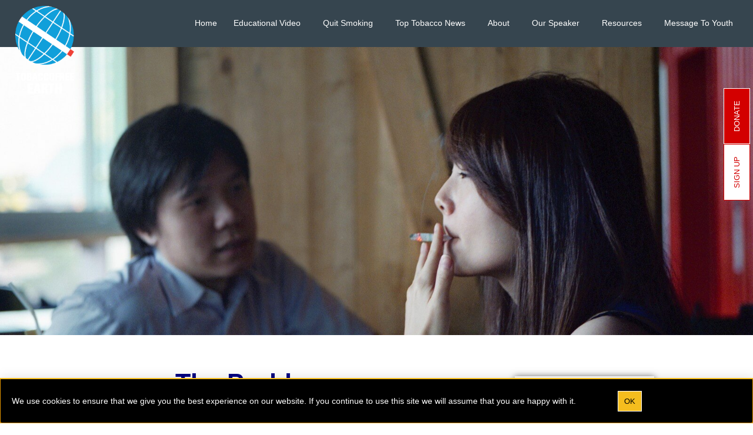

--- FILE ---
content_type: text/html; charset=UTF-8
request_url: https://tobaccofree.org/the-problem/
body_size: 28094
content:
<!doctype html>
<html lang="en-US">
<head>
	<meta charset="UTF-8">
<script>
var gform;gform||(document.addEventListener("gform_main_scripts_loaded",function(){gform.scriptsLoaded=!0}),document.addEventListener("gform/theme/scripts_loaded",function(){gform.themeScriptsLoaded=!0}),window.addEventListener("DOMContentLoaded",function(){gform.domLoaded=!0}),gform={domLoaded:!1,scriptsLoaded:!1,themeScriptsLoaded:!1,isFormEditor:()=>"function"==typeof InitializeEditor,callIfLoaded:function(o){return!(!gform.domLoaded||!gform.scriptsLoaded||!gform.themeScriptsLoaded&&!gform.isFormEditor()||(gform.isFormEditor()&&console.warn("The use of gform.initializeOnLoaded() is deprecated in the form editor context and will be removed in Gravity Forms 3.1."),o(),0))},initializeOnLoaded:function(o){gform.callIfLoaded(o)||(document.addEventListener("gform_main_scripts_loaded",()=>{gform.scriptsLoaded=!0,gform.callIfLoaded(o)}),document.addEventListener("gform/theme/scripts_loaded",()=>{gform.themeScriptsLoaded=!0,gform.callIfLoaded(o)}),window.addEventListener("DOMContentLoaded",()=>{gform.domLoaded=!0,gform.callIfLoaded(o)}))},hooks:{action:{},filter:{}},addAction:function(o,r,e,t){gform.addHook("action",o,r,e,t)},addFilter:function(o,r,e,t){gform.addHook("filter",o,r,e,t)},doAction:function(o){gform.doHook("action",o,arguments)},applyFilters:function(o){return gform.doHook("filter",o,arguments)},removeAction:function(o,r){gform.removeHook("action",o,r)},removeFilter:function(o,r,e){gform.removeHook("filter",o,r,e)},addHook:function(o,r,e,t,n){null==gform.hooks[o][r]&&(gform.hooks[o][r]=[]);var d=gform.hooks[o][r];null==n&&(n=r+"_"+d.length),gform.hooks[o][r].push({tag:n,callable:e,priority:t=null==t?10:t})},doHook:function(r,o,e){var t;if(e=Array.prototype.slice.call(e,1),null!=gform.hooks[r][o]&&((o=gform.hooks[r][o]).sort(function(o,r){return o.priority-r.priority}),o.forEach(function(o){"function"!=typeof(t=o.callable)&&(t=window[t]),"action"==r?t.apply(null,e):e[0]=t.apply(null,e)})),"filter"==r)return e[0]},removeHook:function(o,r,t,n){var e;null!=gform.hooks[o][r]&&(e=(e=gform.hooks[o][r]).filter(function(o,r,e){return!!(null!=n&&n!=o.tag||null!=t&&t!=o.priority)}),gform.hooks[o][r]=e)}});
</script>

	<meta name="viewport" content="width=device-width, initial-scale=1">
	<link rel="profile" href="https://gmpg.org/xfn/11">
	<meta name='robots' content='index, follow, max-image-preview:large, max-snippet:-1, max-video-preview:-1' />

	<!-- This site is optimized with the Yoast SEO plugin v26.8 - https://yoast.com/product/yoast-seo-wordpress/ -->
	<title>The Problem | Tobaccofree | Anti-Smoking Organization</title>
	<link rel="canonical" href="https://tobaccofree.org/the-problem/" />
	<meta property="og:locale" content="en_US" />
	<meta property="og:type" content="article" />
	<meta property="og:title" content="The Problem | Tobaccofree | Anti-Smoking Organization" />
	<meta property="og:description" content="The Problem Smoking is the single most preventable cause of death and disease. Cigarettes cause more deaths than cocaine, auto accidents, AIDS, alcohol, heroin, fire, suicide and homicide combined. The costs to our society include over 400,000 lives lost every year in the U.S.– over 1200 each day — and $50 billion annually in lost [&hellip;]" />
	<meta property="og:url" content="https://tobaccofree.org/the-problem/" />
	<meta property="og:site_name" content="Tobaccofree | Anti-Smoking Organization" />
	<meta property="article:publisher" content="https://www.facebook.com/TobaccoFreeOrg" />
	<meta property="article:modified_time" content="2023-04-13T18:04:00+00:00" />
	<meta property="og:image" content="https://tobaccofree.org/wp-content/uploads/indonesia.jpg" />
	<meta property="og:image:width" content="1600" />
	<meta property="og:image:height" content="793" />
	<meta property="og:image:type" content="image/jpeg" />
	<meta name="twitter:card" content="summary_large_image" />
	<meta name="twitter:site" content="@tobaccofreeorg" />
	<meta name="twitter:label1" content="Est. reading time" />
	<meta name="twitter:data1" content="2 minutes" />
	<script type="application/ld+json" class="yoast-schema-graph">{"@context":"https://schema.org","@graph":[{"@type":"WebPage","@id":"https://tobaccofree.org/the-problem/","url":"https://tobaccofree.org/the-problem/","name":"The Problem | Tobaccofree | Anti-Smoking Organization","isPartOf":{"@id":"https://tobaccofree.org/#website"},"primaryImageOfPage":{"@id":"https://tobaccofree.org/the-problem/#primaryimage"},"image":{"@id":"https://tobaccofree.org/the-problem/#primaryimage"},"thumbnailUrl":"https://tobaccofree.org/wp-content/uploads/indonesia.jpg","datePublished":"2023-04-05T21:18:55+00:00","dateModified":"2023-04-13T18:04:00+00:00","breadcrumb":{"@id":"https://tobaccofree.org/the-problem/#breadcrumb"},"inLanguage":"en-US","potentialAction":[{"@type":"ReadAction","target":["https://tobaccofree.org/the-problem/"]}]},{"@type":"ImageObject","inLanguage":"en-US","@id":"https://tobaccofree.org/the-problem/#primaryimage","url":"https://tobaccofree.org/wp-content/uploads/indonesia.jpg","contentUrl":"https://tobaccofree.org/wp-content/uploads/indonesia.jpg","width":1600,"height":793},{"@type":"BreadcrumbList","@id":"https://tobaccofree.org/the-problem/#breadcrumb","itemListElement":[{"@type":"ListItem","position":1,"name":"Home","item":"https://tobaccofree.org/"},{"@type":"ListItem","position":2,"name":"The Problem"}]},{"@type":"WebSite","@id":"https://tobaccofree.org/#website","url":"https://tobaccofree.org/","name":"Tobaccofree Earth","description":"The Foundation for a TobbacoFree World","publisher":{"@id":"https://tobaccofree.org/#organization"},"potentialAction":[{"@type":"SearchAction","target":{"@type":"EntryPoint","urlTemplate":"https://tobaccofree.org/?s={search_term_string}"},"query-input":{"@type":"PropertyValueSpecification","valueRequired":true,"valueName":"search_term_string"}}],"inLanguage":"en-US"},{"@type":"Organization","@id":"https://tobaccofree.org/#organization","name":"Tobaccofree Earth","url":"https://tobaccofree.org/","logo":{"@type":"ImageObject","inLanguage":"en-US","@id":"https://tobaccofree.org/#/schema/logo/image/","url":"","contentUrl":"","caption":"Tobaccofree Earth"},"image":{"@id":"https://tobaccofree.org/#/schema/logo/image/"},"sameAs":["https://www.facebook.com/TobaccoFreeOrg","https://x.com/tobaccofreeorg"]}]}</script>
	<!-- / Yoast SEO plugin. -->


<style id='wp-img-auto-sizes-contain-inline-css'>
img:is([sizes=auto i],[sizes^="auto," i]){contain-intrinsic-size:3000px 1500px}
/*# sourceURL=wp-img-auto-sizes-contain-inline-css */
</style>
<style id='pdfemb-pdf-embedder-viewer-style-inline-css'>
.wp-block-pdfemb-pdf-embedder-viewer{max-width:none}

/*# sourceURL=https://tobaccofree.org/wp-content/plugins/pdf-embedder/block/build/style-index.css */
</style>
<style id='global-styles-inline-css'>
:root{--wp--preset--aspect-ratio--square: 1;--wp--preset--aspect-ratio--4-3: 4/3;--wp--preset--aspect-ratio--3-4: 3/4;--wp--preset--aspect-ratio--3-2: 3/2;--wp--preset--aspect-ratio--2-3: 2/3;--wp--preset--aspect-ratio--16-9: 16/9;--wp--preset--aspect-ratio--9-16: 9/16;--wp--preset--color--black: #000000;--wp--preset--color--cyan-bluish-gray: #abb8c3;--wp--preset--color--white: #ffffff;--wp--preset--color--pale-pink: #f78da7;--wp--preset--color--vivid-red: #cf2e2e;--wp--preset--color--luminous-vivid-orange: #ff6900;--wp--preset--color--luminous-vivid-amber: #fcb900;--wp--preset--color--light-green-cyan: #7bdcb5;--wp--preset--color--vivid-green-cyan: #00d084;--wp--preset--color--pale-cyan-blue: #8ed1fc;--wp--preset--color--vivid-cyan-blue: #0693e3;--wp--preset--color--vivid-purple: #9b51e0;--wp--preset--gradient--vivid-cyan-blue-to-vivid-purple: linear-gradient(135deg,rgb(6,147,227) 0%,rgb(155,81,224) 100%);--wp--preset--gradient--light-green-cyan-to-vivid-green-cyan: linear-gradient(135deg,rgb(122,220,180) 0%,rgb(0,208,130) 100%);--wp--preset--gradient--luminous-vivid-amber-to-luminous-vivid-orange: linear-gradient(135deg,rgb(252,185,0) 0%,rgb(255,105,0) 100%);--wp--preset--gradient--luminous-vivid-orange-to-vivid-red: linear-gradient(135deg,rgb(255,105,0) 0%,rgb(207,46,46) 100%);--wp--preset--gradient--very-light-gray-to-cyan-bluish-gray: linear-gradient(135deg,rgb(238,238,238) 0%,rgb(169,184,195) 100%);--wp--preset--gradient--cool-to-warm-spectrum: linear-gradient(135deg,rgb(74,234,220) 0%,rgb(151,120,209) 20%,rgb(207,42,186) 40%,rgb(238,44,130) 60%,rgb(251,105,98) 80%,rgb(254,248,76) 100%);--wp--preset--gradient--blush-light-purple: linear-gradient(135deg,rgb(255,206,236) 0%,rgb(152,150,240) 100%);--wp--preset--gradient--blush-bordeaux: linear-gradient(135deg,rgb(254,205,165) 0%,rgb(254,45,45) 50%,rgb(107,0,62) 100%);--wp--preset--gradient--luminous-dusk: linear-gradient(135deg,rgb(255,203,112) 0%,rgb(199,81,192) 50%,rgb(65,88,208) 100%);--wp--preset--gradient--pale-ocean: linear-gradient(135deg,rgb(255,245,203) 0%,rgb(182,227,212) 50%,rgb(51,167,181) 100%);--wp--preset--gradient--electric-grass: linear-gradient(135deg,rgb(202,248,128) 0%,rgb(113,206,126) 100%);--wp--preset--gradient--midnight: linear-gradient(135deg,rgb(2,3,129) 0%,rgb(40,116,252) 100%);--wp--preset--font-size--small: 13px;--wp--preset--font-size--medium: 20px;--wp--preset--font-size--large: 36px;--wp--preset--font-size--x-large: 42px;--wp--preset--spacing--20: 0.44rem;--wp--preset--spacing--30: 0.67rem;--wp--preset--spacing--40: 1rem;--wp--preset--spacing--50: 1.5rem;--wp--preset--spacing--60: 2.25rem;--wp--preset--spacing--70: 3.38rem;--wp--preset--spacing--80: 5.06rem;--wp--preset--shadow--natural: 6px 6px 9px rgba(0, 0, 0, 0.2);--wp--preset--shadow--deep: 12px 12px 50px rgba(0, 0, 0, 0.4);--wp--preset--shadow--sharp: 6px 6px 0px rgba(0, 0, 0, 0.2);--wp--preset--shadow--outlined: 6px 6px 0px -3px rgb(255, 255, 255), 6px 6px rgb(0, 0, 0);--wp--preset--shadow--crisp: 6px 6px 0px rgb(0, 0, 0);}:root { --wp--style--global--content-size: 800px;--wp--style--global--wide-size: 1200px; }:where(body) { margin: 0; }.wp-site-blocks > .alignleft { float: left; margin-right: 2em; }.wp-site-blocks > .alignright { float: right; margin-left: 2em; }.wp-site-blocks > .aligncenter { justify-content: center; margin-left: auto; margin-right: auto; }:where(.wp-site-blocks) > * { margin-block-start: 24px; margin-block-end: 0; }:where(.wp-site-blocks) > :first-child { margin-block-start: 0; }:where(.wp-site-blocks) > :last-child { margin-block-end: 0; }:root { --wp--style--block-gap: 24px; }:root :where(.is-layout-flow) > :first-child{margin-block-start: 0;}:root :where(.is-layout-flow) > :last-child{margin-block-end: 0;}:root :where(.is-layout-flow) > *{margin-block-start: 24px;margin-block-end: 0;}:root :where(.is-layout-constrained) > :first-child{margin-block-start: 0;}:root :where(.is-layout-constrained) > :last-child{margin-block-end: 0;}:root :where(.is-layout-constrained) > *{margin-block-start: 24px;margin-block-end: 0;}:root :where(.is-layout-flex){gap: 24px;}:root :where(.is-layout-grid){gap: 24px;}.is-layout-flow > .alignleft{float: left;margin-inline-start: 0;margin-inline-end: 2em;}.is-layout-flow > .alignright{float: right;margin-inline-start: 2em;margin-inline-end: 0;}.is-layout-flow > .aligncenter{margin-left: auto !important;margin-right: auto !important;}.is-layout-constrained > .alignleft{float: left;margin-inline-start: 0;margin-inline-end: 2em;}.is-layout-constrained > .alignright{float: right;margin-inline-start: 2em;margin-inline-end: 0;}.is-layout-constrained > .aligncenter{margin-left: auto !important;margin-right: auto !important;}.is-layout-constrained > :where(:not(.alignleft):not(.alignright):not(.alignfull)){max-width: var(--wp--style--global--content-size);margin-left: auto !important;margin-right: auto !important;}.is-layout-constrained > .alignwide{max-width: var(--wp--style--global--wide-size);}body .is-layout-flex{display: flex;}.is-layout-flex{flex-wrap: wrap;align-items: center;}.is-layout-flex > :is(*, div){margin: 0;}body .is-layout-grid{display: grid;}.is-layout-grid > :is(*, div){margin: 0;}body{padding-top: 0px;padding-right: 0px;padding-bottom: 0px;padding-left: 0px;}a:where(:not(.wp-element-button)){text-decoration: underline;}:root :where(.wp-element-button, .wp-block-button__link){background-color: #32373c;border-width: 0;color: #fff;font-family: inherit;font-size: inherit;font-style: inherit;font-weight: inherit;letter-spacing: inherit;line-height: inherit;padding-top: calc(0.667em + 2px);padding-right: calc(1.333em + 2px);padding-bottom: calc(0.667em + 2px);padding-left: calc(1.333em + 2px);text-decoration: none;text-transform: inherit;}.has-black-color{color: var(--wp--preset--color--black) !important;}.has-cyan-bluish-gray-color{color: var(--wp--preset--color--cyan-bluish-gray) !important;}.has-white-color{color: var(--wp--preset--color--white) !important;}.has-pale-pink-color{color: var(--wp--preset--color--pale-pink) !important;}.has-vivid-red-color{color: var(--wp--preset--color--vivid-red) !important;}.has-luminous-vivid-orange-color{color: var(--wp--preset--color--luminous-vivid-orange) !important;}.has-luminous-vivid-amber-color{color: var(--wp--preset--color--luminous-vivid-amber) !important;}.has-light-green-cyan-color{color: var(--wp--preset--color--light-green-cyan) !important;}.has-vivid-green-cyan-color{color: var(--wp--preset--color--vivid-green-cyan) !important;}.has-pale-cyan-blue-color{color: var(--wp--preset--color--pale-cyan-blue) !important;}.has-vivid-cyan-blue-color{color: var(--wp--preset--color--vivid-cyan-blue) !important;}.has-vivid-purple-color{color: var(--wp--preset--color--vivid-purple) !important;}.has-black-background-color{background-color: var(--wp--preset--color--black) !important;}.has-cyan-bluish-gray-background-color{background-color: var(--wp--preset--color--cyan-bluish-gray) !important;}.has-white-background-color{background-color: var(--wp--preset--color--white) !important;}.has-pale-pink-background-color{background-color: var(--wp--preset--color--pale-pink) !important;}.has-vivid-red-background-color{background-color: var(--wp--preset--color--vivid-red) !important;}.has-luminous-vivid-orange-background-color{background-color: var(--wp--preset--color--luminous-vivid-orange) !important;}.has-luminous-vivid-amber-background-color{background-color: var(--wp--preset--color--luminous-vivid-amber) !important;}.has-light-green-cyan-background-color{background-color: var(--wp--preset--color--light-green-cyan) !important;}.has-vivid-green-cyan-background-color{background-color: var(--wp--preset--color--vivid-green-cyan) !important;}.has-pale-cyan-blue-background-color{background-color: var(--wp--preset--color--pale-cyan-blue) !important;}.has-vivid-cyan-blue-background-color{background-color: var(--wp--preset--color--vivid-cyan-blue) !important;}.has-vivid-purple-background-color{background-color: var(--wp--preset--color--vivid-purple) !important;}.has-black-border-color{border-color: var(--wp--preset--color--black) !important;}.has-cyan-bluish-gray-border-color{border-color: var(--wp--preset--color--cyan-bluish-gray) !important;}.has-white-border-color{border-color: var(--wp--preset--color--white) !important;}.has-pale-pink-border-color{border-color: var(--wp--preset--color--pale-pink) !important;}.has-vivid-red-border-color{border-color: var(--wp--preset--color--vivid-red) !important;}.has-luminous-vivid-orange-border-color{border-color: var(--wp--preset--color--luminous-vivid-orange) !important;}.has-luminous-vivid-amber-border-color{border-color: var(--wp--preset--color--luminous-vivid-amber) !important;}.has-light-green-cyan-border-color{border-color: var(--wp--preset--color--light-green-cyan) !important;}.has-vivid-green-cyan-border-color{border-color: var(--wp--preset--color--vivid-green-cyan) !important;}.has-pale-cyan-blue-border-color{border-color: var(--wp--preset--color--pale-cyan-blue) !important;}.has-vivid-cyan-blue-border-color{border-color: var(--wp--preset--color--vivid-cyan-blue) !important;}.has-vivid-purple-border-color{border-color: var(--wp--preset--color--vivid-purple) !important;}.has-vivid-cyan-blue-to-vivid-purple-gradient-background{background: var(--wp--preset--gradient--vivid-cyan-blue-to-vivid-purple) !important;}.has-light-green-cyan-to-vivid-green-cyan-gradient-background{background: var(--wp--preset--gradient--light-green-cyan-to-vivid-green-cyan) !important;}.has-luminous-vivid-amber-to-luminous-vivid-orange-gradient-background{background: var(--wp--preset--gradient--luminous-vivid-amber-to-luminous-vivid-orange) !important;}.has-luminous-vivid-orange-to-vivid-red-gradient-background{background: var(--wp--preset--gradient--luminous-vivid-orange-to-vivid-red) !important;}.has-very-light-gray-to-cyan-bluish-gray-gradient-background{background: var(--wp--preset--gradient--very-light-gray-to-cyan-bluish-gray) !important;}.has-cool-to-warm-spectrum-gradient-background{background: var(--wp--preset--gradient--cool-to-warm-spectrum) !important;}.has-blush-light-purple-gradient-background{background: var(--wp--preset--gradient--blush-light-purple) !important;}.has-blush-bordeaux-gradient-background{background: var(--wp--preset--gradient--blush-bordeaux) !important;}.has-luminous-dusk-gradient-background{background: var(--wp--preset--gradient--luminous-dusk) !important;}.has-pale-ocean-gradient-background{background: var(--wp--preset--gradient--pale-ocean) !important;}.has-electric-grass-gradient-background{background: var(--wp--preset--gradient--electric-grass) !important;}.has-midnight-gradient-background{background: var(--wp--preset--gradient--midnight) !important;}.has-small-font-size{font-size: var(--wp--preset--font-size--small) !important;}.has-medium-font-size{font-size: var(--wp--preset--font-size--medium) !important;}.has-large-font-size{font-size: var(--wp--preset--font-size--large) !important;}.has-x-large-font-size{font-size: var(--wp--preset--font-size--x-large) !important;}
:root :where(.wp-block-pullquote){font-size: 1.5em;line-height: 1.6;}
/*# sourceURL=global-styles-inline-css */
</style>
<link rel='stylesheet' id='widgetopts-styles-css' href='https://tobaccofree.org/wp-content/plugins/widget-options/assets/css/widget-options.css' media='all' />
<link rel='stylesheet' id='cmplz-general-css' href='https://tobaccofree.org/wp-content/plugins/complianz-gdpr/assets/css/cookieblocker.min.css?ver=1765896127' media='all' />
<link rel='stylesheet' id='hello-elementor-css' href='https://tobaccofree.org/wp-content/themes/hello-elementor/assets/css/reset.css?ver=3.4.6' media='all' />
<link rel='stylesheet' id='hello-elementor-theme-style-css' href='https://tobaccofree.org/wp-content/themes/hello-elementor/assets/css/theme.css?ver=3.4.6' media='all' />
<link rel='stylesheet' id='hello-elementor-header-footer-css' href='https://tobaccofree.org/wp-content/themes/hello-elementor/assets/css/header-footer.css?ver=3.4.6' media='all' />
<link rel='stylesheet' id='elementor-frontend-css' href='https://tobaccofree.org/wp-content/plugins/elementor/assets/css/frontend.min.css?ver=3.35.0' media='all' />
<style id='elementor-frontend-inline-css'>
.elementor-kit-164{--e-global-color-primary:#6EC1E4;--e-global-color-secondary:#54595F;--e-global-color-text:#7A7A7A;--e-global-color-accent:#61CE70;--e-global-color-04eae9b:#D30000;--e-global-color-1c4f99b:#000080;--e-global-color-14619c5:#FFFFFF;--e-global-color-81a92f2:#000000;--e-global-color-fe3c6a9:#F5BD1E;--e-global-color-ad7435c:#36454F;--e-global-typography-primary-font-family:"Arial";--e-global-typography-primary-font-weight:600;--e-global-typography-secondary-font-family:"Arial";--e-global-typography-secondary-font-weight:400;--e-global-typography-text-font-family:"Arial";--e-global-typography-text-font-weight:400;--e-global-typography-accent-font-family:"Arial";--e-global-typography-accent-font-weight:500;font-family:"Arial", Sans-serif;font-size:14px;}.elementor-kit-164 button,.elementor-kit-164 input[type="button"],.elementor-kit-164 input[type="submit"],.elementor-kit-164 .elementor-button{background-color:var( --e-global-color-04eae9b );color:var( --e-global-color-14619c5 );border-style:solid;border-color:var( --e-global-color-14619c5 );border-radius:0px 0px 0px 0px;}.elementor-kit-164 button:hover,.elementor-kit-164 button:focus,.elementor-kit-164 input[type="button"]:hover,.elementor-kit-164 input[type="button"]:focus,.elementor-kit-164 input[type="submit"]:hover,.elementor-kit-164 input[type="submit"]:focus,.elementor-kit-164 .elementor-button:hover,.elementor-kit-164 .elementor-button:focus{background-color:var( --e-global-color-14619c5 );color:var( --e-global-color-04eae9b );border-style:solid;border-color:var( --e-global-color-04eae9b );}.elementor-kit-164 e-page-transition{background-color:#FFBC7D;}.elementor-kit-164 a{color:var( --e-global-color-04eae9b );}.elementor-kit-164 h1{color:var( --e-global-color-1c4f99b );font-size:43px;font-weight:700;}.elementor-kit-164 h2{font-size:28px;}.elementor-kit-164 h3{color:var( --e-global-color-1c4f99b );font-size:28px;font-weight:400;}.elementor-section.elementor-section-boxed > .elementor-container{max-width:1140px;}.e-con{--container-max-width:1140px;}.elementor-widget:not(:last-child){margin-block-end:20px;}.elementor-element{--widgets-spacing:20px 20px;--widgets-spacing-row:20px;--widgets-spacing-column:20px;}{}h1.entry-title{display:var(--page-title-display);}.site-header .site-branding{flex-direction:column;align-items:stretch;}.site-header{padding-inline-end:0px;padding-inline-start:0px;}.site-footer .site-branding{flex-direction:column;align-items:stretch;}@media(max-width:1024px){.elementor-section.elementor-section-boxed > .elementor-container{max-width:1024px;}.e-con{--container-max-width:1024px;}}@media(max-width:767px){.elementor-kit-164 button,.elementor-kit-164 input[type="button"],.elementor-kit-164 input[type="submit"],.elementor-kit-164 .elementor-button{border-width:1px 1px 1px 1px;}.elementor-kit-164 button:hover,.elementor-kit-164 button:focus,.elementor-kit-164 input[type="button"]:hover,.elementor-kit-164 input[type="button"]:focus,.elementor-kit-164 input[type="submit"]:hover,.elementor-kit-164 input[type="submit"]:focus,.elementor-kit-164 .elementor-button:hover,.elementor-kit-164 .elementor-button:focus{border-width:1px 1px 1px 1px;}.elementor-section.elementor-section-boxed > .elementor-container{max-width:767px;}.e-con{--container-max-width:767px;}}
.elementor-1784 .elementor-element.elementor-element-340d413e > .elementor-container{min-height:35em;}.elementor-1784 .elementor-element.elementor-element-340d413e:not(.elementor-motion-effects-element-type-background), .elementor-1784 .elementor-element.elementor-element-340d413e > .elementor-motion-effects-container > .elementor-motion-effects-layer{background-position:center center;background-repeat:no-repeat;background-size:cover;}.elementor-1784 .elementor-element.elementor-element-340d413e{transition:background 0.3s, border 0.3s, border-radius 0.3s, box-shadow 0.3s;}.elementor-1784 .elementor-element.elementor-element-340d413e > .elementor-background-overlay{transition:background 0.3s, border-radius 0.3s, opacity 0.3s;}.elementor-1784 .elementor-element.elementor-element-440f25ee{padding:0px 50px 0px 50px;}.elementor-1784 .elementor-element.elementor-element-7c011aa4 .elementor-heading-title{line-height:1em;text-shadow:0px 0px 10px rgba(0, 0, 0, 0.59);color:#FFFFFF;}.elementor-1784 .elementor-element.elementor-element-6ea5fe22{--spacer-size:30px;}.elementor-1784 .elementor-element.elementor-element-bb234b3{text-align:center;}.elementor-1784 .elementor-element.elementor-element-57792ed3{text-align:center;}.elementor-1784 .elementor-element.elementor-element-7b9e12cd{text-align:center;}.elementor-1784 .elementor-element.elementor-element-327b7369{--spacer-size:50px;}.elementor-1784 .elementor-element.elementor-element-5e18c180{padding:0px 0px 20px 0px;}.elementor-1784 .elementor-element.elementor-element-14a18d48 > .elementor-widget-container{border-style:none;box-shadow:0px 0px 10px 0px rgba(0,0,0,0.5);}.elementor-1784 .elementor-element.elementor-element-14a18d48 .elementor-nav-menu--main .elementor-item{color:#000000;fill:#000000;}.elementor-1784 .elementor-element.elementor-element-14a18d48 .elementor-nav-menu--main .elementor-item:hover,
					.elementor-1784 .elementor-element.elementor-element-14a18d48 .elementor-nav-menu--main .elementor-item.elementor-item-active,
					.elementor-1784 .elementor-element.elementor-element-14a18d48 .elementor-nav-menu--main .elementor-item.highlighted,
					.elementor-1784 .elementor-element.elementor-element-14a18d48 .elementor-nav-menu--main .elementor-item:focus{color:#fff;}:root{--page-title-display:none;}@media(min-width:768px){.elementor-1784 .elementor-element.elementor-element-5a436796{width:35%;}.elementor-1784 .elementor-element.elementor-element-3ec4b196{width:65%;}.elementor-1784 .elementor-element.elementor-element-28e6e8ca{width:75%;}.elementor-1784 .elementor-element.elementor-element-62637f94{width:24.305%;}}
.elementor-1784 .elementor-element.elementor-element-340d413e:not(.elementor-motion-effects-element-type-background), .elementor-1784 .elementor-element.elementor-element-340d413e > .elementor-motion-effects-container > .elementor-motion-effects-layer{background-image:url("https://tobaccofree.org/wp-content/uploads/indonesia.jpg");}
.elementor-170 .elementor-element.elementor-element-1f2588a{--display:flex;--min-height:80px;--flex-direction:row;--container-widget-width:initial;--container-widget-height:100%;--container-widget-flex-grow:1;--container-widget-align-self:stretch;--flex-wrap-mobile:wrap;--gap:0px 0px;--row-gap:0px;--column-gap:0px;--padding-top:10px;--padding-bottom:10px;--padding-left:10px;--padding-right:10px;}.elementor-170 .elementor-element.elementor-element-1f2588a:not(.elementor-motion-effects-element-type-background), .elementor-170 .elementor-element.elementor-element-1f2588a > .elementor-motion-effects-container > .elementor-motion-effects-layer{background-color:var( --e-global-color-ad7435c );}.elementor-170 .elementor-element.elementor-element-30f508e{--display:flex;--flex-direction:column;--container-widget-width:100%;--container-widget-height:initial;--container-widget-flex-grow:0;--container-widget-align-self:initial;--flex-wrap-mobile:wrap;}.elementor-170 .elementor-element.elementor-element-30f508e.e-con{--flex-grow:0;--flex-shrink:0;}.elementor-170 .elementor-element.elementor-element-82fd361 > .elementor-widget-container{margin:10px 10px 0px 16px;}body:not(.rtl) .elementor-170 .elementor-element.elementor-element-82fd361{left:0px;}body.rtl .elementor-170 .elementor-element.elementor-element-82fd361{right:0px;}.elementor-170 .elementor-element.elementor-element-82fd361{top:-10px;z-index:100;text-align:start;}.elementor-170 .elementor-element.elementor-element-82fd361 img{width:100px;}.elementor-170 .elementor-element.elementor-element-f11c3fb{--display:flex;--flex-direction:column;--container-widget-width:100%;--container-widget-height:initial;--container-widget-flex-grow:0;--container-widget-align-self:initial;--flex-wrap-mobile:wrap;--z-index:10;}.elementor-170 .elementor-element.elementor-element-7ca5b15{z-index:1000;--e-nav-menu-horizontal-menu-item-margin:calc( 0px / 2 );--nav-menu-icon-size:20px;}.elementor-170 .elementor-element.elementor-element-7ca5b15 .elementor-menu-toggle{margin-left:auto;background-color:#000000;border-width:0px;border-radius:0px;}.elementor-170 .elementor-element.elementor-element-7ca5b15 .elementor-nav-menu .elementor-item{font-size:14px;font-weight:500;text-transform:capitalize;}.elementor-170 .elementor-element.elementor-element-7ca5b15 .elementor-nav-menu--main .elementor-item{color:#FFFFFF;fill:#FFFFFF;padding-left:14px;padding-right:14px;padding-top:9px;padding-bottom:9px;}.elementor-170 .elementor-element.elementor-element-7ca5b15 .elementor-nav-menu--main .elementor-item:hover,
					.elementor-170 .elementor-element.elementor-element-7ca5b15 .elementor-nav-menu--main .elementor-item.elementor-item-active,
					.elementor-170 .elementor-element.elementor-element-7ca5b15 .elementor-nav-menu--main .elementor-item.highlighted,
					.elementor-170 .elementor-element.elementor-element-7ca5b15 .elementor-nav-menu--main .elementor-item:focus{color:var( --e-global-color-04eae9b );fill:var( --e-global-color-04eae9b );}.elementor-170 .elementor-element.elementor-element-7ca5b15 .elementor-nav-menu--main .elementor-item.elementor-item-active{color:#FFFFFF;}.elementor-170 .elementor-element.elementor-element-7ca5b15 .elementor-nav-menu--main:not(.elementor-nav-menu--layout-horizontal) .elementor-nav-menu > li:not(:last-child){margin-bottom:0px;}.elementor-170 .elementor-element.elementor-element-7ca5b15 .elementor-nav-menu--dropdown a, .elementor-170 .elementor-element.elementor-element-7ca5b15 .elementor-menu-toggle{color:#FFFFFF;fill:#FFFFFF;}.elementor-170 .elementor-element.elementor-element-7ca5b15 .elementor-nav-menu--dropdown{background-color:#333333;}.elementor-170 .elementor-element.elementor-element-7ca5b15 .elementor-nav-menu--dropdown a:hover,
					.elementor-170 .elementor-element.elementor-element-7ca5b15 .elementor-nav-menu--dropdown a:focus,
					.elementor-170 .elementor-element.elementor-element-7ca5b15 .elementor-nav-menu--dropdown a.elementor-item-active,
					.elementor-170 .elementor-element.elementor-element-7ca5b15 .elementor-nav-menu--dropdown a.highlighted,
					.elementor-170 .elementor-element.elementor-element-7ca5b15 .elementor-menu-toggle:hover,
					.elementor-170 .elementor-element.elementor-element-7ca5b15 .elementor-menu-toggle:focus{color:var( --e-global-color-04eae9b );}.elementor-170 .elementor-element.elementor-element-7ca5b15 .elementor-nav-menu--dropdown a:hover,
					.elementor-170 .elementor-element.elementor-element-7ca5b15 .elementor-nav-menu--dropdown a:focus,
					.elementor-170 .elementor-element.elementor-element-7ca5b15 .elementor-nav-menu--dropdown a.elementor-item-active,
					.elementor-170 .elementor-element.elementor-element-7ca5b15 .elementor-nav-menu--dropdown a.highlighted{background-color:#FFF7F1;}.elementor-170 .elementor-element.elementor-element-7ca5b15 .elementor-nav-menu--dropdown a.elementor-item-active{color:#011640;background-color:#FFF7F1;}.elementor-170 .elementor-element.elementor-element-7ca5b15 .elementor-nav-menu--main .elementor-nav-menu--dropdown, .elementor-170 .elementor-element.elementor-element-7ca5b15 .elementor-nav-menu__container.elementor-nav-menu--dropdown{box-shadow:0px 20px 30px 0px rgba(0, 0, 0, 0.1);}.elementor-170 .elementor-element.elementor-element-7ca5b15 .elementor-nav-menu--dropdown li:not(:last-child){border-style:solid;border-color:rgba(132, 132, 132, 0.15);border-bottom-width:1px;}.elementor-170 .elementor-element.elementor-element-7ca5b15 div.elementor-menu-toggle{color:#FFFFFF;}.elementor-170 .elementor-element.elementor-element-7ca5b15 div.elementor-menu-toggle svg{fill:#FFFFFF;}.elementor-theme-builder-content-area{height:400px;}.elementor-location-header:before, .elementor-location-footer:before{content:"";display:table;clear:both;}@media(max-width:1024px){.elementor-170 .elementor-element.elementor-element-82fd361 > .elementor-widget-container{margin:20px 0px 0px 0px;}.elementor-170 .elementor-element.elementor-element-7ca5b15 .elementor-nav-menu .elementor-item{font-size:14px;}.elementor-170 .elementor-element.elementor-element-7ca5b15 .elementor-nav-menu--dropdown .elementor-item, .elementor-170 .elementor-element.elementor-element-7ca5b15 .elementor-nav-menu--dropdown  .elementor-sub-item{font-size:14px;}.elementor-170 .elementor-element.elementor-element-7ca5b15 .elementor-nav-menu--dropdown a{padding-top:19px;padding-bottom:19px;}.elementor-170 .elementor-element.elementor-element-7ca5b15 .elementor-nav-menu--main > .elementor-nav-menu > li > .elementor-nav-menu--dropdown, .elementor-170 .elementor-element.elementor-element-7ca5b15 .elementor-nav-menu__container.elementor-nav-menu--dropdown{margin-top:20px !important;}.elementor-170 .elementor-element.elementor-element-7ca5b15{--nav-menu-icon-size:32px;}}@media(max-width:767px){.elementor-170 .elementor-element.elementor-element-1f2588a{--min-height:90px;--flex-direction:row;--container-widget-width:initial;--container-widget-height:100%;--container-widget-flex-grow:1;--container-widget-align-self:stretch;--flex-wrap-mobile:wrap;}.elementor-170 .elementor-element.elementor-element-30f508e{--width:40%;--z-index:100;}.elementor-170 .elementor-element.elementor-element-82fd361 img{max-width:100%;}.elementor-170 .elementor-element.elementor-element-f11c3fb{--width:60%;--align-items:flex-end;--container-widget-width:calc( ( 1 - var( --container-widget-flex-grow ) ) * 100% );}.elementor-170 .elementor-element.elementor-element-7ca5b15{z-index:100;}.elementor-170 .elementor-element.elementor-element-7ca5b15 .elementor-nav-menu--main > .elementor-nav-menu > li > .elementor-nav-menu--dropdown, .elementor-170 .elementor-element.elementor-element-7ca5b15 .elementor-nav-menu__container.elementor-nav-menu--dropdown{margin-top:12px !important;}}@media(min-width:768px){.elementor-170 .elementor-element.elementor-element-30f508e{--width:12.848%;}.elementor-170 .elementor-element.elementor-element-f11c3fb{--width:100%;}}
.elementor-229 .elementor-element.elementor-element-1c30e40f > .elementor-container > .elementor-column > .elementor-widget-wrap{align-content:center;align-items:center;}.elementor-229 .elementor-element.elementor-element-1c30e40f:not(.elementor-motion-effects-element-type-background), .elementor-229 .elementor-element.elementor-element-1c30e40f > .elementor-motion-effects-container > .elementor-motion-effects-layer{background-color:var( --e-global-color-81a92f2 );}.elementor-229 .elementor-element.elementor-element-1c30e40f{border-style:none;transition:background 0.3s, border 0.3s, border-radius 0.3s, box-shadow 0.3s;padding:70px 0px 70px 0px;}.elementor-229 .elementor-element.elementor-element-1c30e40f > .elementor-background-overlay{transition:background 0.3s, border-radius 0.3s, opacity 0.3s;}.elementor-229 .elementor-element.elementor-element-7641194 > .elementor-element-populated{padding:20px 20px 20px 20px;}.elementor-229 .elementor-element.elementor-element-97d9209{text-align:center;font-size:16px;color:#FFFFFF;}.elementor-229 .elementor-element.elementor-element-e7f39a6.elementor-element{--align-self:center;}.elementor-229 .elementor-element.elementor-element-8699350{text-align:center;font-size:16px;color:#FFFFFF;}.elementor-229 .elementor-element.elementor-element-e48bb55 .elementor-button{background-color:var( --e-global-color-14619c5 );fill:var( --e-global-color-04eae9b );color:var( --e-global-color-04eae9b );}.elementor-229 .elementor-element.elementor-element-e8ab6ac img{width:145px;}.elementor-229 .elementor-element.elementor-element-d30ada5 > .elementor-element-populated{padding:20px 80px 20px 80px;}.elementor-229 .elementor-element.elementor-element-28714d6{text-align:center;}.elementor-229 .elementor-element.elementor-element-28714d6 .elementor-heading-title{font-size:33px;font-weight:bold;color:#FFFFFF;}.elementor-229 .elementor-element.elementor-element-83c43bc{text-align:center;font-size:18px;color:#FFFFFF;}.elementor-229 .elementor-element.elementor-element-c6ee5ff .eael-gravity-form .gf_progressbar_wrapper .gf_progressbar .gf_progressbar_percentage{display:flex;justify-content:end;}html body .elementor-229 .elementor-element.elementor-element-c6ee5ff .eael-gravity-form .gform_wrapper input:not([type=radio]):not([type=checkbox]):not([type=submit]):not([type=button]):not([type=image]):not([type=file]), html body .elementor-229 .elementor-element.elementor-element-c6ee5ff .eael-gravity-form .gfield textarea{padding:15px 10px 15px 10px;}html body .elementor-229 .elementor-element.elementor-element-c6ee5ff .eael-gravity-form .gfield input[type="text"], 
                    html body .elementor-229 .elementor-element.elementor-element-c6ee5ff .eael-gravity-form .gfield input[type="email"], 
                    html body .elementor-229 .elementor-element.elementor-element-c6ee5ff .eael-gravity-form .gfield input[type="tel"], 
                    html body .elementor-229 .elementor-element.elementor-element-c6ee5ff .eael-gravity-form .gfield input[type="number"], 
                    html body .elementor-229 .elementor-element.elementor-element-c6ee5ff .eael-gravity-form .gfield textarea, 
                    html body .elementor-229 .elementor-element.elementor-element-c6ee5ff .eael-gravity-form .gfield select{border-radius:0px 0px 0px 0px;}html body .elementor-229 .elementor-element.elementor-element-c6ee5ff .eael-gravity-form .gfield.gsection{border-bottom-style:solid;border-bottom-width:1px;}html body .elementor-229 .elementor-element.elementor-element-c6ee5ff .eael-gravity-form .gform_wrapper .gf_scroll_text{width:100%;}html body .elementor-229 .elementor-element.elementor-element-c6ee5ff .eael-gravity-form .gform_body .gform_page_footer input[type="button"]{width:100px;}html body .elementor-229 .elementor-element.elementor-element-c6ee5ff .eael-gravity-form .gform_wrapper li.gfield_error input:not([type=radio]):not([type=checkbox]):not([type=submit]):not([type=button]):not([type=image]):not([type=file]), html body .elementor-229 .elementor-element.elementor-element-c6ee5ff .gform_wrapper li.gfield_error textarea{border-width:1px;}.elementor-229 .elementor-element.elementor-global-8729{--grid-template-columns:repeat(3, auto);width:100%;max-width:100%;--icon-size:20px;--grid-column-gap:0px;--grid-row-gap:10px;}.elementor-229 .elementor-element.elementor-global-8729 .elementor-widget-container{text-align:center;}.elementor-229 .elementor-element.elementor-global-8729.elementor-element{--align-self:stretch;--flex-grow:0;--flex-shrink:1;}.elementor-229 .elementor-element.elementor-element-530c387{padding:20px 0px 20px 0px;}.elementor-theme-builder-content-area{height:400px;}.elementor-location-header:before, .elementor-location-footer:before{content:"";display:table;clear:both;}@media(min-width:768px){.elementor-229 .elementor-element.elementor-element-7641194{width:34.999%;}.elementor-229 .elementor-element.elementor-element-d30ada5{width:64.957%;}}@media(max-width:1024px){.elementor-229 .elementor-element.elementor-element-1c30e40f{padding:50px 20px 20px 20px;}}@media(max-width:767px){.elementor-229 .elementor-element.elementor-element-1c30e40f{padding:40px 15px 20px 15px;}.elementor-229 .elementor-element.elementor-element-3d944a62 > .elementor-element-populated{padding:0px 0px 0px 0px;}.elementor-229 .elementor-element.elementor-element-d30ada5 > .elementor-element-populated{padding:10px 10px 10px 10px;}}/* Start custom CSS for html, class: .elementor-element-e7f39a6 */.elementor-229 .elementor-element.elementor-element-e7f39a6 .elementor-widget-container {
    display: flex;
    justify-content: center;
}/* End custom CSS */
/* Start custom CSS for column, class: .elementor-element-7641194 */.elementor-229 .elementor-element.elementor-element-7641194 p {
    margin: 0;
}/* End custom CSS */
/* Start custom CSS for eael-gravity-form, class: .elementor-element-c6ee5ff */.elementor-229 .elementor-element.elementor-element-c6ee5ff label.gform-field-label.gform-field-label--type-inline 
{
    color: white;
}/* End custom CSS */
/* Start custom CSS for text-editor, class: .elementor-element-3ad41b0 */.elementor-229 .elementor-element.elementor-element-3ad41b0 p {
    margin: 0;
}/* End custom CSS */
.elementor-7728 .elementor-element.elementor-element-5e335b4e{--display:flex;--position:fixed;--min-height:100vh;--flex-direction:column;--container-widget-width:100%;--container-widget-height:initial;--container-widget-flex-grow:0;--container-widget-align-self:initial;--flex-wrap-mobile:wrap;top:140px;}body:not(.rtl) .elementor-7728 .elementor-element.elementor-element-5e335b4e{right:0px;}body.rtl .elementor-7728 .elementor-element.elementor-element-5e335b4e{left:0px;}.elementor-7728 .elementor-element.elementor-element-45ec09a1 .elementor-button:hover, .elementor-7728 .elementor-element.elementor-element-45ec09a1 .elementor-button:focus{background-color:var( --e-global-color-14619c5 );color:var( --e-global-color-04eae9b );border-color:var( --e-global-color-04eae9b );}.elementor-7728 .elementor-element.elementor-element-45ec09a1.elementor-element{--align-self:center;--flex-grow:0;--flex-shrink:0;}.elementor-7728 .elementor-element.elementor-element-45ec09a1 .elementor-button:hover svg, .elementor-7728 .elementor-element.elementor-element-45ec09a1 .elementor-button:focus svg{fill:var( --e-global-color-04eae9b );}.elementor-7728 .elementor-element.elementor-element-45ec09a1 .elementor-button{border-style:solid;border-width:1px 1px 1px 1px;border-radius:0px 0px 0px 0px;padding:20px 15px 20px 15px;}.elementor-7728 .elementor-element.elementor-element-5a4038ee .elementor-button{background-color:var( --e-global-color-14619c5 );fill:var( --e-global-color-04eae9b );color:var( --e-global-color-04eae9b );border-style:solid;border-width:1px 1px 1px 1px;border-color:var( --e-global-color-04eae9b );border-radius:0px 0px 0px 0px;padding:20px 15px 20px 15px;}.elementor-7728 .elementor-element.elementor-element-5a4038ee .elementor-button:hover, .elementor-7728 .elementor-element.elementor-element-5a4038ee .elementor-button:focus{background-color:var( --e-global-color-04eae9b );color:var( --e-global-color-14619c5 );border-color:var( --e-global-color-14619c5 );}.elementor-7728 .elementor-element.elementor-element-5a4038ee.elementor-element{--align-self:center;--flex-grow:0;--flex-shrink:0;}.elementor-7728 .elementor-element.elementor-element-5a4038ee .elementor-button:hover svg, .elementor-7728 .elementor-element.elementor-element-5a4038ee .elementor-button:focus svg{fill:var( --e-global-color-14619c5 );}#elementor-popup-modal-7728 .dialog-widget-content{animation-duration:1.2s;background-color:#00000000;}#elementor-popup-modal-7728 .dialog-message{width:60px;height:auto;}#elementor-popup-modal-7728{justify-content:flex-end;align-items:center;}@media(min-width:768px){.elementor-7728 .elementor-element.elementor-element-5e335b4e{--width:60px;}}/* Start custom CSS for button, class: .elementor-element-45ec09a1 */.elementor-7728 .elementor-element.elementor-element-45ec09a1 {
    writing-mode: vertical-rl;
    transform: scale(-1);
    outline: none;
    border: 0;
}
.elementor-7728 .elementor-element.elementor-element-45ec09a1:focus {
    outline: none;
    border: 0;
}
@media all and (max-width: 767px) {
    .elementor-7728 .elementor-element.elementor-element-45ec09a1{
        writing-mode: horizontal-tb;
        transform: scale(1);
    }
}/* End custom CSS */
/* Start custom CSS for button, class: .elementor-element-5a4038ee */.elementor-7728 .elementor-element.elementor-element-5a4038ee {
    writing-mode: vertical-rl;
    transform: scale(-1);
    outline: none;
    border: 0;
}
.elementor-7728 .elementor-element.elementor-element-5a4038ee:focus {
    outline: none;
    border: 0;
}
@media all and (max-width: 767px) {
    .elementor-7728 .elementor-element.elementor-element-5a4038ee{
        writing-mode: horizontal-tb;
        transform: scale(1);
    }
}/* End custom CSS */
.elementor-1750 .elementor-element.elementor-element-becd832{border-style:solid;border-width:2px 0px 0px 0px;border-color:var( --e-global-color-fe3c6a9 );}.elementor-1750 .elementor-element.elementor-element-5eea482 > .elementor-container{max-width:1300px;}.elementor-bc-flex-widget .elementor-1750 .elementor-element.elementor-element-2fb8527.elementor-column .elementor-widget-wrap{align-items:center;}.elementor-1750 .elementor-element.elementor-element-2fb8527.elementor-column.elementor-element[data-element_type="column"] > .elementor-widget-wrap.elementor-element-populated{align-content:center;align-items:center;}.elementor-1750 .elementor-element.elementor-element-c092a9a{color:var( --e-global-color-14619c5 );}.elementor-1750 .elementor-element.elementor-element-0461610 .elementor-button{background-color:var( --e-global-color-fe3c6a9 );fill:var( --e-global-color-81a92f2 );color:var( --e-global-color-81a92f2 );border-style:solid;border-width:1px 1px 1px 1px;border-color:var( --e-global-color-14619c5 );padding:10px 10px 10px 10px;}.elementor-1750 .elementor-element.elementor-element-0461610 .elementor-button:hover, .elementor-1750 .elementor-element.elementor-element-0461610 .elementor-button:focus{background-color:var( --e-global-color-14619c5 );color:var( --e-global-color-81a92f2 );border-color:var( --e-global-color-81a92f2 );}.elementor-1750 .elementor-element.elementor-element-0461610{width:auto;max-width:auto;}.elementor-1750 .elementor-element.elementor-element-0461610 .elementor-button:hover svg, .elementor-1750 .elementor-element.elementor-element-0461610 .elementor-button:focus svg{fill:var( --e-global-color-81a92f2 );}#elementor-popup-modal-1750 .dialog-widget-content{background-color:var( --e-global-color-81a92f2 );box-shadow:2px 8px 23px 3px rgba(0,0,0,0.2);}#elementor-popup-modal-1750 .dialog-message{width:100vw;height:auto;}#elementor-popup-modal-1750{justify-content:center;align-items:flex-end;}@media(min-width:768px){.elementor-1750 .elementor-element.elementor-element-04adf4b{width:100%;}.elementor-1750 .elementor-element.elementor-element-2fb8527{width:81.769%;}.elementor-1750 .elementor-element.elementor-element-f3154a4{width:18.039%;}}/* Start custom CSS for text-editor, class: .elementor-element-c092a9a */.elementor-1750 .elementor-element.elementor-element-c092a9a p {
    margin: 0;
}/* End custom CSS */
/*# sourceURL=elementor-frontend-inline-css */
</style>
<link rel='stylesheet' id='widget-image-css' href='https://tobaccofree.org/wp-content/plugins/elementor/assets/css/widget-image.min.css?ver=3.35.0' media='all' />
<link rel='stylesheet' id='widget-nav-menu-css' href='https://tobaccofree.org/wp-content/plugins/elementor-pro/assets/css/widget-nav-menu.min.css?ver=3.35.0' media='all' />
<link rel='stylesheet' id='widget-heading-css' href='https://tobaccofree.org/wp-content/plugins/elementor/assets/css/widget-heading.min.css?ver=3.35.0' media='all' />
<link rel='stylesheet' id='gravity_forms_theme_reset-css' href='https://tobaccofree.org/wp-content/plugins/gravityforms/assets/css/dist/gravity-forms-theme-reset.min.css?ver=2.9.26' media='all' />
<link rel='stylesheet' id='gravity_forms_theme_foundation-css' href='https://tobaccofree.org/wp-content/plugins/gravityforms/assets/css/dist/gravity-forms-theme-foundation.min.css?ver=2.9.26' media='all' />
<link rel='stylesheet' id='gravity_forms_theme_framework-css' href='https://tobaccofree.org/wp-content/plugins/gravityforms/assets/css/dist/gravity-forms-theme-framework.min.css?ver=2.9.26' media='all' />
<link rel='stylesheet' id='widget-social-icons-css' href='https://tobaccofree.org/wp-content/plugins/elementor/assets/css/widget-social-icons.min.css?ver=3.35.0' media='all' />
<link rel='stylesheet' id='e-apple-webkit-css' href='https://tobaccofree.org/wp-content/plugins/elementor/assets/css/conditionals/apple-webkit.min.css?ver=3.35.0' media='all' />
<link rel='stylesheet' id='e-popup-css' href='https://tobaccofree.org/wp-content/plugins/elementor-pro/assets/css/conditionals/popup.min.css?ver=3.35.0' media='all' />
<link rel='stylesheet' id='e-animation-slideInUp-css' href='https://tobaccofree.org/wp-content/plugins/elementor/assets/lib/animations/styles/slideInUp.min.css?ver=3.35.0' media='all' />
<link rel='stylesheet' id='elementor-icons-css' href='https://tobaccofree.org/wp-content/plugins/elementor/assets/lib/eicons/css/elementor-icons.min.css?ver=5.47.0' media='all' />
<style id='elementor-icons-inline-css'>

		.elementor-add-new-section .elementor-add-templately-promo-button{
            background-color: #5d4fff !important;
            background-image: url(https://tobaccofree.org/wp-content/plugins/essential-addons-for-elementor-lite/assets/admin/images/templately/logo-icon.svg);
            background-repeat: no-repeat;
            background-position: center center;
            position: relative;
        }
        
		.elementor-add-new-section .elementor-add-templately-promo-button > i{
            height: 12px;
        }
        
        body .elementor-add-new-section .elementor-add-section-area-button {
            margin-left: 0;
        }

		.elementor-add-new-section .elementor-add-templately-promo-button{
            background-color: #5d4fff !important;
            background-image: url(https://tobaccofree.org/wp-content/plugins/essential-addons-for-elementor-lite/assets/admin/images/templately/logo-icon.svg);
            background-repeat: no-repeat;
            background-position: center center;
            position: relative;
        }
        
		.elementor-add-new-section .elementor-add-templately-promo-button > i{
            height: 12px;
        }
        
        body .elementor-add-new-section .elementor-add-section-area-button {
            margin-left: 0;
        }
/*# sourceURL=elementor-icons-inline-css */
</style>
<link rel='stylesheet' id='widget-spacer-css' href='https://tobaccofree.org/wp-content/plugins/elementor/assets/css/widget-spacer.min.css?ver=3.35.0' media='all' />
<link rel='stylesheet' id='e-sticky-css' href='https://tobaccofree.org/wp-content/plugins/elementor-pro/assets/css/modules/sticky.min.css?ver=3.35.0' media='all' />
<link rel='stylesheet' id='eael-general-css' href='https://tobaccofree.org/wp-content/plugins/essential-addons-for-elementor-lite/assets/front-end/css/view/general.min.css?ver=6.5.9' media='all' />
<link rel='stylesheet' id='elementor-icons-shared-0-css' href='https://tobaccofree.org/wp-content/plugins/elementor/assets/lib/font-awesome/css/fontawesome.min.css?ver=5.15.3' media='all' />
<link rel='stylesheet' id='elementor-icons-fa-solid-css' href='https://tobaccofree.org/wp-content/plugins/elementor/assets/lib/font-awesome/css/solid.min.css?ver=5.15.3' media='all' />
<link rel='stylesheet' id='elementor-icons-fa-brands-css' href='https://tobaccofree.org/wp-content/plugins/elementor/assets/lib/font-awesome/css/brands.min.css?ver=5.15.3' media='all' />
<script src="https://tobaccofree.org/wp-includes/js/jquery/jquery.min.js?ver=3.7.1" id="jquery-core-js"></script>
<script src="https://tobaccofree.org/wp-includes/js/jquery/jquery-migrate.min.js?ver=3.4.1" id="jquery-migrate-js"></script>
<script type="text/javascript">//<![CDATA[
  function external_links_in_new_windows_loop() {
    if (!document.links) {
      document.links = document.getElementsByTagName('a');
    }
    var change_link = false;
    var force = '';
    var ignore = '';

    for (var t=0; t<document.links.length; t++) {
      var all_links = document.links[t];
      change_link = false;
      
      if(document.links[t].hasAttribute('onClick') == false) {
        // forced if the address starts with http (or also https), but does not link to the current domain
        if(all_links.href.search(/^http/) != -1 && all_links.href.search('tobaccofree.org') == -1 && all_links.href.search(/^#/) == -1) {
          // console.log('Changed ' + all_links.href);
          change_link = true;
        }
          
        if(force != '' && all_links.href.search(force) != -1) {
          // forced
          // console.log('force ' + all_links.href);
          change_link = true;
        }
        
        if(ignore != '' && all_links.href.search(ignore) != -1) {
          // console.log('ignore ' + all_links.href);
          // ignored
          change_link = false;
        }

        if(change_link == true) {
          // console.log('Changed ' + all_links.href);
          document.links[t].setAttribute('onClick', 'javascript:window.open(\'' + all_links.href.replace(/'/g, '') + '\', \'_blank\', \'noopener\'); return false;');
          document.links[t].removeAttribute('target');
        }
      }
    }
  }
  
  // Load
  function external_links_in_new_windows_load(func)
  {  
    var oldonload = window.onload;
    if (typeof window.onload != 'function'){
      window.onload = func;
    } else {
      window.onload = function(){
        oldonload();
        func();
      }
    }
  }

  external_links_in_new_windows_load(external_links_in_new_windows_loop);
  //]]></script>

			<style>.cmplz-hidden {
					display: none !important;
				}</style><meta name="generator" content="Elementor 3.35.0; features: additional_custom_breakpoints; settings: css_print_method-internal, google_font-enabled, font_display-swap">
<!-- Google tag (gtag.js) -->
<script async src="https://www.googletagmanager.com/gtag/js?id=G-JBXHTZRGYB"></script>
<script>
window.dataLayer = window.dataLayer || [];
function gtag() {
dataLayer.push(arguments);
}
gtag('js', new Date());
gtag('config', 'G-JBXHTZRGYB');
</script>
<!-- End Google tag -->
<!-- Google tag (atag.js)-->
<script async src="https://www.googletagmanager.com/atag/is?id=UA-183490929-1"></script>
<!-- End Google tag -->

<!-- Google Tag Manager -->
<script>(function(w,d,s,l,i){w[l]=w[l]||[];w[l].push({'gtm.start':
new Date().getTime(),event:'gtm.js'});var f=d.getElementsByTagName(s)[0],
j=d.createElement(s),dl=l!='dataLayer'?'&l='+l:'';j.async=true;j.src=
'https://www.googletagmanager.com/gtm.js?id='+i+dl;f.parentNode.insertBefore(j,f);
})(window,document,'script','dataLayer','GTM-T56ZW66');</script>
<!-- End Google Tag Manager -->
			<style>
				.e-con.e-parent:nth-of-type(n+4):not(.e-lazyloaded):not(.e-no-lazyload),
				.e-con.e-parent:nth-of-type(n+4):not(.e-lazyloaded):not(.e-no-lazyload) * {
					background-image: none !important;
				}
				@media screen and (max-height: 1024px) {
					.e-con.e-parent:nth-of-type(n+3):not(.e-lazyloaded):not(.e-no-lazyload),
					.e-con.e-parent:nth-of-type(n+3):not(.e-lazyloaded):not(.e-no-lazyload) * {
						background-image: none !important;
					}
				}
				@media screen and (max-height: 640px) {
					.e-con.e-parent:nth-of-type(n+2):not(.e-lazyloaded):not(.e-no-lazyload),
					.e-con.e-parent:nth-of-type(n+2):not(.e-lazyloaded):not(.e-no-lazyload) * {
						background-image: none !important;
					}
				}
			</style>
			</head>
<body class="wp-singular page-template-default page page-id-1784 wp-embed-responsive wp-theme-hello-elementor hello-elementor-default elementor-default elementor-kit-164 elementor-page elementor-page-1784">

<!-- Google Tag Manager (noscript) -->
<noscript><iframe src="https://www.googletagmanager.com/ns.html?id=GTM-T56ZW66" height="0" width="0" style="display:none;visibility:hidden"></iframe></noscript>
<!-- End Google Tag Manager (noscript) -->

<a class="skip-link screen-reader-text" href="#content">Skip to content</a>

		<header data-elementor-type="header" data-elementor-id="170" class="elementor elementor-170 elementor-location-header" data-elementor-post-type="elementor_library">
			<div class="elementor-element elementor-element-1f2588a e-con-full e-flex e-con e-parent" data-id="1f2588a" data-element_type="container" data-e-type="container" data-settings="{&quot;background_background&quot;:&quot;classic&quot;}">
		<div class="elementor-element elementor-element-30f508e e-con-full e-flex e-con e-parent" data-id="30f508e" data-element_type="container" data-e-type="container">
				<div class="elementor-element elementor-element-82fd361 elementor-absolute elementor-widget elementor-widget-image" data-id="82fd361" data-element_type="widget" data-e-type="widget" data-settings="{&quot;_position&quot;:&quot;absolute&quot;}" data-widget_type="image.default">
				<div class="elementor-widget-container">
																<a href="https://tobaccofree.org/">
							<img width="150" height="223" src="https://tobaccofree.org/wp-content/uploads/tobacco.png" class="attachment-medium size-medium wp-image-5885" alt="" />								</a>
															</div>
				</div>
				</div>
		<div class="elementor-element elementor-element-f11c3fb e-con-full e-flex e-con e-parent" data-id="f11c3fb" data-element_type="container" data-e-type="container">
				<div class="elementor-element elementor-element-7ca5b15 elementor-nav-menu__align-end elementor-nav-menu--stretch elementor-nav-menu__text-align-center elementor-nav-menu--dropdown-tablet elementor-nav-menu--toggle elementor-nav-menu--burger elementor-widget elementor-widget-nav-menu" data-id="7ca5b15" data-element_type="widget" data-e-type="widget" data-settings="{&quot;full_width&quot;:&quot;stretch&quot;,&quot;submenu_icon&quot;:{&quot;value&quot;:&quot;&lt;i class=\&quot;\&quot; aria-hidden=\&quot;true\&quot;&gt;&lt;\/i&gt;&quot;,&quot;library&quot;:&quot;&quot;},&quot;layout&quot;:&quot;horizontal&quot;,&quot;toggle&quot;:&quot;burger&quot;}" data-widget_type="nav-menu.default">
				<div class="elementor-widget-container">
								<nav aria-label="Menu" class="elementor-nav-menu--main elementor-nav-menu__container elementor-nav-menu--layout-horizontal e--pointer-none">
				<ul id="menu-1-7ca5b15" class="elementor-nav-menu"><li class="menu-item menu-item-type-post_type menu-item-object-page menu-item-home menu-item-348"><a href="https://tobaccofree.org/" class="elementor-item">Home</a></li>
<li class="menu-item menu-item-type-post_type menu-item-object-page menu-item-has-children menu-item-1429"><a href="https://tobaccofree.org/video/" class="elementor-item">Educational Video</a>
<ul class="sub-menu elementor-nav-menu--dropdown">
	<li class="menu-item menu-item-type-post_type menu-item-object-page menu-item-1430"><a href="https://tobaccofree.org/video/" class="elementor-sub-item">About the Video</a></li>
	<li class="menu-item menu-item-type-custom menu-item-object-custom menu-item-260"><a href="https://tobaccofree.org/wp-content/uploads/order.pdf" class="elementor-sub-item">Large Orders</a></li>
	<li class="menu-item menu-item-type-custom menu-item-object-custom menu-item-259"><a href="https://www.amazon.com/dp/B0045W5YVY?_encoding=UTF8&#038;isInIframe=0&#038;n=2%20625373011&#038;ref_=dp_proddesc_0&#038;s=moviestv&#038;showDetailProductDesc=1#product-description_feature_div" class="elementor-sub-item elementor-item-anchor">Order from Amazon</a></li>
</ul>
</li>
<li class="menu-item menu-item-type-post_type menu-item-object-page menu-item-has-children menu-item-1498"><a href="https://tobaccofree.org/quitting/" class="elementor-item">Quit Smoking</a>
<ul class="sub-menu elementor-nav-menu--dropdown">
	<li class="menu-item menu-item-type-post_type menu-item-object-page menu-item-1499"><a href="https://tobaccofree.org/quitting/" class="elementor-sub-item">Tips to Quit Smoking</a></li>
	<li class="menu-item menu-item-type-post_type menu-item-object-page menu-item-1497"><a href="https://tobaccofree.org/quitpoints/" class="elementor-sub-item">Boilerplate Points</a></li>
	<li class="menu-item menu-item-type-post_type menu-item-object-page menu-item-1496"><a href="https://tobaccofree.org/quitlinks/" class="elementor-sub-item">Quitting Resources</a></li>
</ul>
</li>
<li class="menu-item menu-item-type-custom menu-item-object-custom menu-item-has-children menu-item-9216"><a href="https://www.google.com/search?q=tobacco+news&#038;oq=tobacco+news" class="elementor-item">Top Tobacco News</a>
<ul class="sub-menu elementor-nav-menu--dropdown">
	<li class="menu-item menu-item-type-custom menu-item-object-custom menu-item-9215"><a href="https://www.google.com/search?q=tobacco+news&#038;oq=tobacco+news" class="elementor-sub-item">Top Tobacco News</a></li>
	<li class="menu-item menu-item-type-post_type menu-item-object-page menu-item-8536"><a href="https://tobaccofree.org/news/" class="elementor-sub-item">Our News Interviews</a></li>
	<li class="menu-item menu-item-type-post_type menu-item-object-page menu-item-2095"><a href="https://tobaccofree.org/tv/" class="elementor-sub-item">Our TV Interviews</a></li>
</ul>
</li>
<li class="menu-item menu-item-type-post_type menu-item-object-page current-menu-ancestor current-menu-parent current_page_parent current_page_ancestor menu-item-has-children menu-item-1948"><a href="https://tobaccofree.org/about/" class="elementor-item">About</a>
<ul class="sub-menu elementor-nav-menu--dropdown">
	<li class="menu-item menu-item-type-post_type menu-item-object-page menu-item-1949"><a href="https://tobaccofree.org/about/" class="elementor-sub-item">About Tobaccofree</a></li>
	<li class="menu-item menu-item-type-post_type menu-item-object-page menu-item-1931"><a href="https://tobaccofree.org/mission/" class="elementor-sub-item">Mission</a></li>
	<li class="menu-item menu-item-type-custom menu-item-object-custom menu-item-1934"><a href="#" class="elementor-sub-item elementor-item-anchor">Major Gift Request</a></li>
	<li class="menu-item menu-item-type-post_type menu-item-object-page menu-item-1935"><a href="https://tobaccofree.org/support/" class="elementor-sub-item">Letters of Support</a></li>
	<li class="menu-item menu-item-type-custom menu-item-object-custom menu-item-1936"><a href="#" class="elementor-sub-item elementor-item-anchor">Mission and Programs (Not Working)</a></li>
	<li class="menu-item menu-item-type-post_type menu-item-object-page menu-item-7875"><a href="https://tobaccofree.org/irs2021/" class="elementor-sub-item">IRS Letter</a></li>
	<li class="menu-item menu-item-type-post_type menu-item-object-page current-menu-item page_item page-item-1784 current_page_item menu-item-1938"><a href="https://tobaccofree.org/the-problem/" aria-current="page" class="elementor-sub-item elementor-item-active">The Problem</a></li>
	<li class="menu-item menu-item-type-post_type menu-item-object-page menu-item-1939"><a href="https://tobaccofree.org/future/" class="elementor-sub-item">Future Plans</a></li>
</ul>
</li>
<li class="menu-item menu-item-type-post_type menu-item-object-page menu-item-has-children menu-item-1930"><a href="https://tobaccofree.org/patrick/" class="elementor-item">Our Speaker</a>
<ul class="sub-menu elementor-nav-menu--dropdown">
	<li class="menu-item menu-item-type-post_type menu-item-object-page menu-item-1950"><a href="https://tobaccofree.org/patrick/" class="elementor-sub-item">About Our Speaker</a></li>
	<li class="menu-item menu-item-type-post_type menu-item-object-page menu-item-1951"><a href="https://tobaccofree.org/college/" class="elementor-sub-item">For Universities</a></li>
	<li class="menu-item menu-item-type-custom menu-item-object-custom menu-item-1952"><a href="https://tobaccofree.org/patrick#youth" class="elementor-sub-item elementor-item-anchor">For Ages 11 &#8211; 17</a></li>
	<li class="menu-item menu-item-type-post_type menu-item-object-page menu-item-1953"><a href="https://tobaccofree.org/univ/" class="elementor-sub-item">Community Talks</a></li>
	<li class="menu-item menu-item-type-custom menu-item-object-custom menu-item-1958"><a href="#" class="elementor-sub-item elementor-item-anchor">International Talks</a></li>
	<li class="menu-item menu-item-type-post_type menu-item-object-page menu-item-1954"><a href="https://tobaccofree.org/clients/" class="elementor-sub-item">What Clients Say</a></li>
	<li class="menu-item menu-item-type-post_type menu-item-object-page menu-item-1955"><a href="https://tobaccofree.org/clips/" class="elementor-sub-item">Video Clips</a></li>
	<li class="menu-item menu-item-type-post_type menu-item-object-page menu-item-1956"><a href="https://tobaccofree.org/children/" class="elementor-sub-item">Text of Youth Talk</a></li>
	<li class="menu-item menu-item-type-post_type menu-item-object-page menu-item-1957"><a href="https://tobaccofree.org/feepub/" class="elementor-sub-item">Speaking Fees in US</a></li>
	<li class="menu-item menu-item-type-post_type menu-item-object-page menu-item-4964"><a href="https://tobaccofree.org/logos/" class="elementor-sub-item">Logos</a></li>
</ul>
</li>
<li class="menu-item menu-item-type-post_type menu-item-object-page menu-item-has-children menu-item-1941"><a href="https://tobaccofree.org/resources/" class="elementor-item">Resources</a>
<ul class="sub-menu elementor-nav-menu--dropdown">
	<li class="menu-item menu-item-type-post_type menu-item-object-page menu-item-1943"><a href="https://tobaccofree.org/blog/" class="elementor-sub-item">Blog</a></li>
	<li class="menu-item menu-item-type-post_type menu-item-object-page menu-item-1944"><a href="https://tobaccofree.org/faqs/" class="elementor-sub-item">FAQs</a></li>
	<li class="menu-item menu-item-type-post_type menu-item-object-page menu-item-1942"><a href="https://tobaccofree.org/resources/" class="elementor-sub-item">Resources</a></li>
	<li class="menu-item menu-item-type-post_type menu-item-object-page menu-item-1945"><a href="https://tobaccofree.org/photo-gallery/" class="elementor-sub-item">Photo Gallery</a></li>
</ul>
</li>
<li class="menu-item menu-item-type-post_type menu-item-object-page menu-item-1947"><a href="https://tobaccofree.org/children/" class="elementor-item">Message to Youth</a></li>
</ul>			</nav>
					<div class="elementor-menu-toggle" role="button" tabindex="0" aria-label="Menu Toggle" aria-expanded="false">
			<i aria-hidden="true" role="presentation" class="elementor-menu-toggle__icon--open eicon-menu-bar"></i><i aria-hidden="true" role="presentation" class="elementor-menu-toggle__icon--close eicon-close"></i>		</div>
					<nav class="elementor-nav-menu--dropdown elementor-nav-menu__container" aria-hidden="true">
				<ul id="menu-2-7ca5b15" class="elementor-nav-menu"><li class="menu-item menu-item-type-post_type menu-item-object-page menu-item-home menu-item-348"><a href="https://tobaccofree.org/" class="elementor-item" tabindex="-1">Home</a></li>
<li class="menu-item menu-item-type-post_type menu-item-object-page menu-item-has-children menu-item-1429"><a href="https://tobaccofree.org/video/" class="elementor-item" tabindex="-1">Educational Video</a>
<ul class="sub-menu elementor-nav-menu--dropdown">
	<li class="menu-item menu-item-type-post_type menu-item-object-page menu-item-1430"><a href="https://tobaccofree.org/video/" class="elementor-sub-item" tabindex="-1">About the Video</a></li>
	<li class="menu-item menu-item-type-custom menu-item-object-custom menu-item-260"><a href="https://tobaccofree.org/wp-content/uploads/order.pdf" class="elementor-sub-item" tabindex="-1">Large Orders</a></li>
	<li class="menu-item menu-item-type-custom menu-item-object-custom menu-item-259"><a href="https://www.amazon.com/dp/B0045W5YVY?_encoding=UTF8&#038;isInIframe=0&#038;n=2%20625373011&#038;ref_=dp_proddesc_0&#038;s=moviestv&#038;showDetailProductDesc=1#product-description_feature_div" class="elementor-sub-item elementor-item-anchor" tabindex="-1">Order from Amazon</a></li>
</ul>
</li>
<li class="menu-item menu-item-type-post_type menu-item-object-page menu-item-has-children menu-item-1498"><a href="https://tobaccofree.org/quitting/" class="elementor-item" tabindex="-1">Quit Smoking</a>
<ul class="sub-menu elementor-nav-menu--dropdown">
	<li class="menu-item menu-item-type-post_type menu-item-object-page menu-item-1499"><a href="https://tobaccofree.org/quitting/" class="elementor-sub-item" tabindex="-1">Tips to Quit Smoking</a></li>
	<li class="menu-item menu-item-type-post_type menu-item-object-page menu-item-1497"><a href="https://tobaccofree.org/quitpoints/" class="elementor-sub-item" tabindex="-1">Boilerplate Points</a></li>
	<li class="menu-item menu-item-type-post_type menu-item-object-page menu-item-1496"><a href="https://tobaccofree.org/quitlinks/" class="elementor-sub-item" tabindex="-1">Quitting Resources</a></li>
</ul>
</li>
<li class="menu-item menu-item-type-custom menu-item-object-custom menu-item-has-children menu-item-9216"><a href="https://www.google.com/search?q=tobacco+news&#038;oq=tobacco+news" class="elementor-item" tabindex="-1">Top Tobacco News</a>
<ul class="sub-menu elementor-nav-menu--dropdown">
	<li class="menu-item menu-item-type-custom menu-item-object-custom menu-item-9215"><a href="https://www.google.com/search?q=tobacco+news&#038;oq=tobacco+news" class="elementor-sub-item" tabindex="-1">Top Tobacco News</a></li>
	<li class="menu-item menu-item-type-post_type menu-item-object-page menu-item-8536"><a href="https://tobaccofree.org/news/" class="elementor-sub-item" tabindex="-1">Our News Interviews</a></li>
	<li class="menu-item menu-item-type-post_type menu-item-object-page menu-item-2095"><a href="https://tobaccofree.org/tv/" class="elementor-sub-item" tabindex="-1">Our TV Interviews</a></li>
</ul>
</li>
<li class="menu-item menu-item-type-post_type menu-item-object-page current-menu-ancestor current-menu-parent current_page_parent current_page_ancestor menu-item-has-children menu-item-1948"><a href="https://tobaccofree.org/about/" class="elementor-item" tabindex="-1">About</a>
<ul class="sub-menu elementor-nav-menu--dropdown">
	<li class="menu-item menu-item-type-post_type menu-item-object-page menu-item-1949"><a href="https://tobaccofree.org/about/" class="elementor-sub-item" tabindex="-1">About Tobaccofree</a></li>
	<li class="menu-item menu-item-type-post_type menu-item-object-page menu-item-1931"><a href="https://tobaccofree.org/mission/" class="elementor-sub-item" tabindex="-1">Mission</a></li>
	<li class="menu-item menu-item-type-custom menu-item-object-custom menu-item-1934"><a href="#" class="elementor-sub-item elementor-item-anchor" tabindex="-1">Major Gift Request</a></li>
	<li class="menu-item menu-item-type-post_type menu-item-object-page menu-item-1935"><a href="https://tobaccofree.org/support/" class="elementor-sub-item" tabindex="-1">Letters of Support</a></li>
	<li class="menu-item menu-item-type-custom menu-item-object-custom menu-item-1936"><a href="#" class="elementor-sub-item elementor-item-anchor" tabindex="-1">Mission and Programs (Not Working)</a></li>
	<li class="menu-item menu-item-type-post_type menu-item-object-page menu-item-7875"><a href="https://tobaccofree.org/irs2021/" class="elementor-sub-item" tabindex="-1">IRS Letter</a></li>
	<li class="menu-item menu-item-type-post_type menu-item-object-page current-menu-item page_item page-item-1784 current_page_item menu-item-1938"><a href="https://tobaccofree.org/the-problem/" aria-current="page" class="elementor-sub-item elementor-item-active" tabindex="-1">The Problem</a></li>
	<li class="menu-item menu-item-type-post_type menu-item-object-page menu-item-1939"><a href="https://tobaccofree.org/future/" class="elementor-sub-item" tabindex="-1">Future Plans</a></li>
</ul>
</li>
<li class="menu-item menu-item-type-post_type menu-item-object-page menu-item-has-children menu-item-1930"><a href="https://tobaccofree.org/patrick/" class="elementor-item" tabindex="-1">Our Speaker</a>
<ul class="sub-menu elementor-nav-menu--dropdown">
	<li class="menu-item menu-item-type-post_type menu-item-object-page menu-item-1950"><a href="https://tobaccofree.org/patrick/" class="elementor-sub-item" tabindex="-1">About Our Speaker</a></li>
	<li class="menu-item menu-item-type-post_type menu-item-object-page menu-item-1951"><a href="https://tobaccofree.org/college/" class="elementor-sub-item" tabindex="-1">For Universities</a></li>
	<li class="menu-item menu-item-type-custom menu-item-object-custom menu-item-1952"><a href="https://tobaccofree.org/patrick#youth" class="elementor-sub-item elementor-item-anchor" tabindex="-1">For Ages 11 &#8211; 17</a></li>
	<li class="menu-item menu-item-type-post_type menu-item-object-page menu-item-1953"><a href="https://tobaccofree.org/univ/" class="elementor-sub-item" tabindex="-1">Community Talks</a></li>
	<li class="menu-item menu-item-type-custom menu-item-object-custom menu-item-1958"><a href="#" class="elementor-sub-item elementor-item-anchor" tabindex="-1">International Talks</a></li>
	<li class="menu-item menu-item-type-post_type menu-item-object-page menu-item-1954"><a href="https://tobaccofree.org/clients/" class="elementor-sub-item" tabindex="-1">What Clients Say</a></li>
	<li class="menu-item menu-item-type-post_type menu-item-object-page menu-item-1955"><a href="https://tobaccofree.org/clips/" class="elementor-sub-item" tabindex="-1">Video Clips</a></li>
	<li class="menu-item menu-item-type-post_type menu-item-object-page menu-item-1956"><a href="https://tobaccofree.org/children/" class="elementor-sub-item" tabindex="-1">Text of Youth Talk</a></li>
	<li class="menu-item menu-item-type-post_type menu-item-object-page menu-item-1957"><a href="https://tobaccofree.org/feepub/" class="elementor-sub-item" tabindex="-1">Speaking Fees in US</a></li>
	<li class="menu-item menu-item-type-post_type menu-item-object-page menu-item-4964"><a href="https://tobaccofree.org/logos/" class="elementor-sub-item" tabindex="-1">Logos</a></li>
</ul>
</li>
<li class="menu-item menu-item-type-post_type menu-item-object-page menu-item-has-children menu-item-1941"><a href="https://tobaccofree.org/resources/" class="elementor-item" tabindex="-1">Resources</a>
<ul class="sub-menu elementor-nav-menu--dropdown">
	<li class="menu-item menu-item-type-post_type menu-item-object-page menu-item-1943"><a href="https://tobaccofree.org/blog/" class="elementor-sub-item" tabindex="-1">Blog</a></li>
	<li class="menu-item menu-item-type-post_type menu-item-object-page menu-item-1944"><a href="https://tobaccofree.org/faqs/" class="elementor-sub-item" tabindex="-1">FAQs</a></li>
	<li class="menu-item menu-item-type-post_type menu-item-object-page menu-item-1942"><a href="https://tobaccofree.org/resources/" class="elementor-sub-item" tabindex="-1">Resources</a></li>
	<li class="menu-item menu-item-type-post_type menu-item-object-page menu-item-1945"><a href="https://tobaccofree.org/photo-gallery/" class="elementor-sub-item" tabindex="-1">Photo Gallery</a></li>
</ul>
</li>
<li class="menu-item menu-item-type-post_type menu-item-object-page menu-item-1947"><a href="https://tobaccofree.org/children/" class="elementor-item" tabindex="-1">Message to Youth</a></li>
</ul>			</nav>
						</div>
				</div>
				</div>
				</div>
				</header>
		
<main id="content" class="site-main post-1784 page type-page status-publish has-post-thumbnail hentry">

	
	<div class="page-content">
				<div data-elementor-type="wp-page" data-elementor-id="1784" class="elementor elementor-1784" data-elementor-post-type="page">
						<section class="elementor-section elementor-top-section elementor-element elementor-element-340d413e elementor-section-height-min-height elementor-section-full_width nonprintableArea elementor-section-height-default elementor-section-items-middle" data-id="340d413e" data-element_type="section" data-e-type="section" data-settings="{&quot;background_background&quot;:&quot;classic&quot;}">
						<div class="elementor-container elementor-column-gap-default">
					<div class="elementor-column elementor-col-100 elementor-top-column elementor-element elementor-element-4fd93b8f" data-id="4fd93b8f" data-element_type="column" data-e-type="column">
			<div class="elementor-widget-wrap elementor-element-populated">
						<section class="elementor-section elementor-inner-section elementor-element elementor-element-440f25ee elementor-section-full_width elementor-section-height-default elementor-section-height-default" data-id="440f25ee" data-element_type="section" data-e-type="section">
						<div class="elementor-container elementor-column-gap-default">
					<div class="elementor-column elementor-col-50 elementor-inner-column elementor-element elementor-element-5a436796" data-id="5a436796" data-element_type="column" data-e-type="column">
			<div class="elementor-widget-wrap elementor-element-populated">
							</div>
		</div>
				<div class="elementor-column elementor-col-50 elementor-inner-column elementor-element elementor-element-3ec4b196" data-id="3ec4b196" data-element_type="column" data-e-type="column">
			<div class="elementor-widget-wrap">
							</div>
		</div>
					</div>
		</section>
					</div>
		</div>
					</div>
		</section>
				<section class="elementor-section elementor-top-section elementor-element elementor-element-6b332a7e elementor-section-boxed elementor-section-height-default elementor-section-height-default" data-id="6b332a7e" data-element_type="section" data-e-type="section">
						<div class="elementor-container elementor-column-gap-default">
					<div class="elementor-column elementor-col-100 elementor-top-column elementor-element elementor-element-2afe2b08" data-id="2afe2b08" data-element_type="column" data-e-type="column">
			<div class="elementor-widget-wrap elementor-element-populated">
						<div class="elementor-element elementor-element-6ea5fe22 elementor-widget elementor-widget-spacer" data-id="6ea5fe22" data-element_type="widget" data-e-type="widget" data-widget_type="spacer.default">
				<div class="elementor-widget-container">
							<div class="elementor-spacer">
			<div class="elementor-spacer-inner"></div>
		</div>
						</div>
				</div>
					</div>
		</div>
					</div>
		</section>
				<section class="elementor-section elementor-top-section elementor-element elementor-element-413c0e9c elementor-section-boxed elementor-section-height-default elementor-section-height-default" data-id="413c0e9c" data-element_type="section" data-e-type="section">
						<div class="elementor-container elementor-column-gap-default">
					<div class="elementor-column elementor-col-66 elementor-top-column elementor-element elementor-element-28e6e8ca" data-id="28e6e8ca" data-element_type="column" data-e-type="column">
			<div class="elementor-widget-wrap elementor-element-populated">
						<div class="elementor-element elementor-element-bb234b3 elementor-widget elementor-widget-heading" data-id="bb234b3" data-element_type="widget" data-e-type="widget" data-widget_type="heading.default">
				<div class="elementor-widget-container">
					<h1 class="elementor-heading-title elementor-size-default">The Problem</h1>				</div>
				</div>
				<div class="elementor-element elementor-element-46db8828 elementor-widget elementor-widget-text-editor" data-id="46db8828" data-element_type="widget" data-e-type="widget" data-widget_type="text-editor.default">
				<div class="elementor-widget-container">
									<p>Smoking is the single most preventable cause of death and disease. Cigarettes cause more deaths than cocaine, auto accidents, AIDS, alcohol, heroin, fire, suicide and homicide combined.</p><p>The costs to our society include over 400,000 lives lost every year in the U.S.– over 1200 each day — and $50 billion annually in lost productivity and increased health care costs. Worldwide, the toll exacted by tobacco use is two to three million deaths each year. Of the world’s 1.2 billion smokers, the world health Organization estimates that 500 million of them will die because of smoking. This means that 9% of people now alive will die from cigarettes.</p><p>In most cases, the decision to smoke is not made by adults. Sixty percent of smokers start by the age of 14, and 90% of smokers are firmly addicted before reaching age 19. Stated another way, only one in ten smokers become addicted after the age of 19. So, almost no one starts smoking after age 19.</p><p>Former Surgeon General C. Everett Koop alerted the nation that nicotine is as addictive as heroin or cocaine. Yet tobacco companies have been spending over $4 billion annually on advertising, or $15 annually for every man, woman, and child in the country.</p><p>Because of health problems associated with cigarette smoking, several nations have passed a ban on cigarette advertising. But in the US, the Congress legislated no significant change in this area in the past 30 years.</p>								</div>
				</div>
				<div class="elementor-element elementor-element-57792ed3 elementor-widget elementor-widget-heading" data-id="57792ed3" data-element_type="widget" data-e-type="widget" data-widget_type="heading.default">
				<div class="elementor-widget-container">
					<h3 class="elementor-heading-title elementor-size-default">School Library Journal’s review</h3>				</div>
				</div>
				<div class="elementor-element elementor-element-2c079de5 elementor-widget elementor-widget-text-editor" data-id="2c079de5" data-element_type="widget" data-e-type="widget" data-widget_type="text-editor.default">
				<div class="elementor-widget-container">
									<p>“Patrick Reynolds’ father died from the product that made the family fortune — cigarettes. In this program, Reynolds, grandson of tobacco company founder R.J. Reynolds and an anti-smoking advocate and renowned speaker, addresses a high school audience. His dynamic presentation is enlivened by videos, posters, and overhead slides. Amusing and effective take-offs of popular cigarette ads catch the audience’s attention… This production, with its humor and varied format, is a powerful reminder of all the reasons to avoid tobacco and a useful resource for drug/ tobacco education programs in middle and high schools.”</p>								</div>
				</div>
				<div class="elementor-element elementor-element-7b9e12cd elementor-widget elementor-widget-heading" data-id="7b9e12cd" data-element_type="widget" data-e-type="widget" data-widget_type="heading.default">
				<div class="elementor-widget-container">
					<h3 class="elementor-heading-title elementor-size-default">A Safe and Drug Free Schools coordinator says:</h3>				</div>
				</div>
				<div class="elementor-element elementor-element-53afc201 elementor-widget elementor-widget-text-editor" data-id="53afc201" data-element_type="widget" data-e-type="widget" data-widget_type="text-editor.default">
				<div class="elementor-widget-container">
									<p>“<i>The Truth About Tobacco</i> is a powerful mix of great TV spots, live talk, photos, film clips, and excellent graphics. This video was so effective, we’re buying one for every school in our district. It will be an important part of our new tobacco education campaign. It should be in every middle and high school library.”</p><blockquote class="quotationFooter"><p>Linda Currier, Safe and Drug Free Schools<br />Drug Education Coordinator<br />Eagle Mountain-Saginaw School District, Fort Worth, TX</p></blockquote>								</div>
				</div>
				<div class="elementor-element elementor-element-327b7369 elementor-widget elementor-widget-spacer" data-id="327b7369" data-element_type="widget" data-e-type="widget" data-widget_type="spacer.default">
				<div class="elementor-widget-container">
							<div class="elementor-spacer">
			<div class="elementor-spacer-inner"></div>
		</div>
						</div>
				</div>
					</div>
		</div>
				<div class="elementor-column elementor-col-33 elementor-top-column elementor-element elementor-element-62637f94 nonprintableArea" data-id="62637f94" data-element_type="column" data-e-type="column">
			<div class="elementor-widget-wrap elementor-element-populated">
						<section class="elementor-section elementor-inner-section elementor-element elementor-element-5e18c180 elementor-section-boxed elementor-section-height-default elementor-section-height-default" data-id="5e18c180" data-element_type="section" data-e-type="section" data-settings="{&quot;sticky&quot;:&quot;top&quot;,&quot;sticky_offset&quot;:20,&quot;sticky_parent&quot;:&quot;yes&quot;,&quot;sticky_on&quot;:[&quot;desktop&quot;,&quot;tablet&quot;,&quot;mobile&quot;],&quot;sticky_effects_offset&quot;:0,&quot;sticky_anchor_link_offset&quot;:0}">
						<div class="elementor-container elementor-column-gap-default">
					<div class="elementor-column elementor-col-100 elementor-inner-column elementor-element elementor-element-2948552f" data-id="2948552f" data-element_type="column" data-e-type="column">
			<div class="elementor-widget-wrap elementor-element-populated">
						<div class="elementor-element elementor-element-14a18d48 elementor-nav-menu__align-start elementor-nav-menu--dropdown-none elementor-widget elementor-widget-nav-menu" data-id="14a18d48" data-element_type="widget" data-e-type="widget" data-settings="{&quot;layout&quot;:&quot;vertical&quot;,&quot;submenu_icon&quot;:{&quot;value&quot;:&quot;&lt;i class=\&quot;fas fa-caret-down\&quot; aria-hidden=\&quot;true\&quot;&gt;&lt;\/i&gt;&quot;,&quot;library&quot;:&quot;fa-solid&quot;}}" data-widget_type="nav-menu.default">
				<div class="elementor-widget-container">
								<nav aria-label="Menu" class="elementor-nav-menu--main elementor-nav-menu__container elementor-nav-menu--layout-vertical e--pointer-background e--animation-fade">
				<ul id="menu-1-14a18d48" class="elementor-nav-menu sm-vertical"><li class="menu-item menu-item-type-post_type menu-item-object-page menu-item-2022"><a href="https://tobaccofree.org/about/" class="elementor-item">About</a></li>
<li class="menu-item menu-item-type-post_type menu-item-object-page menu-item-2024"><a href="https://tobaccofree.org/support/" class="elementor-item">Letters of Support</a></li>
<li class="menu-item menu-item-type-post_type menu-item-object-page menu-item-2025"><a href="https://tobaccofree.org/bio/" class="elementor-item">Our CEO</a></li>
<li class="menu-item menu-item-type-custom menu-item-object-custom menu-item-2026"><a href="https://tobaccofree.org/wp-content/uploads/info2.pdf" class="elementor-item">Major Gift Request</a></li>
<li class="menu-item menu-item-type-post_type menu-item-object-page menu-item-2027"><a href="https://tobaccofree.org/irs2021/" class="elementor-item">IRS Letter</a></li>
<li class="menu-item menu-item-type-post_type menu-item-object-page menu-item-2028"><a href="https://tobaccofree.org/mission/" class="elementor-item">Mission</a></li>
<li class="menu-item menu-item-type-post_type menu-item-object-page current-menu-item page_item page-item-1784 current_page_item menu-item-2029"><a href="https://tobaccofree.org/the-problem/" aria-current="page" class="elementor-item elementor-item-active">The Problem</a></li>
<li class="menu-item menu-item-type-post_type menu-item-object-page menu-item-2030"><a href="https://tobaccofree.org/future/" class="elementor-item">Future Plans</a></li>
<li class="menu-item menu-item-type-post_type menu-item-object-page menu-item-2031"><a href="https://tobaccofree.org/faqs/" class="elementor-item">FAQ</a></li>
</ul>			</nav>
						<nav class="elementor-nav-menu--dropdown elementor-nav-menu__container" aria-hidden="true">
				<ul id="menu-2-14a18d48" class="elementor-nav-menu sm-vertical"><li class="menu-item menu-item-type-post_type menu-item-object-page menu-item-2022"><a href="https://tobaccofree.org/about/" class="elementor-item" tabindex="-1">About</a></li>
<li class="menu-item menu-item-type-post_type menu-item-object-page menu-item-2024"><a href="https://tobaccofree.org/support/" class="elementor-item" tabindex="-1">Letters of Support</a></li>
<li class="menu-item menu-item-type-post_type menu-item-object-page menu-item-2025"><a href="https://tobaccofree.org/bio/" class="elementor-item" tabindex="-1">Our CEO</a></li>
<li class="menu-item menu-item-type-custom menu-item-object-custom menu-item-2026"><a href="https://tobaccofree.org/wp-content/uploads/info2.pdf" class="elementor-item" tabindex="-1">Major Gift Request</a></li>
<li class="menu-item menu-item-type-post_type menu-item-object-page menu-item-2027"><a href="https://tobaccofree.org/irs2021/" class="elementor-item" tabindex="-1">IRS Letter</a></li>
<li class="menu-item menu-item-type-post_type menu-item-object-page menu-item-2028"><a href="https://tobaccofree.org/mission/" class="elementor-item" tabindex="-1">Mission</a></li>
<li class="menu-item menu-item-type-post_type menu-item-object-page current-menu-item page_item page-item-1784 current_page_item menu-item-2029"><a href="https://tobaccofree.org/the-problem/" aria-current="page" class="elementor-item elementor-item-active" tabindex="-1">The Problem</a></li>
<li class="menu-item menu-item-type-post_type menu-item-object-page menu-item-2030"><a href="https://tobaccofree.org/future/" class="elementor-item" tabindex="-1">Future Plans</a></li>
<li class="menu-item menu-item-type-post_type menu-item-object-page menu-item-2031"><a href="https://tobaccofree.org/faqs/" class="elementor-item" tabindex="-1">FAQ</a></li>
</ul>			</nav>
						</div>
				</div>
					</div>
		</div>
					</div>
		</section>
					</div>
		</div>
					</div>
		</section>
				</div>
		
		
			</div>

	
</main>

			<footer data-elementor-type="footer" data-elementor-id="229" class="elementor elementor-229 elementor-location-footer" data-elementor-post-type="elementor_library">
					<footer class="elementor-section elementor-top-section elementor-element elementor-element-1c30e40f elementor-section-content-middle nonprintableArea elementor-section-boxed elementor-section-height-default elementor-section-height-default" data-id="1c30e40f" data-element_type="section" data-e-type="section" data-settings="{&quot;background_background&quot;:&quot;classic&quot;}">
						<div class="elementor-container elementor-column-gap-default">
					<div class="elementor-column elementor-col-100 elementor-top-column elementor-element elementor-element-3d944a62" data-id="3d944a62" data-element_type="column" data-e-type="column">
			<div class="elementor-widget-wrap elementor-element-populated">
						<section class="elementor-section elementor-inner-section elementor-element elementor-element-d6feddc elementor-section-boxed elementor-section-height-default elementor-section-height-default" data-id="d6feddc" data-element_type="section" data-e-type="section">
						<div class="elementor-container elementor-column-gap-default">
					<div class="elementor-column elementor-col-50 elementor-inner-column elementor-element elementor-element-7641194" data-id="7641194" data-element_type="column" data-e-type="column">
			<div class="elementor-widget-wrap elementor-element-populated">
						<div class="elementor-element elementor-element-97d9209 elementor-widget elementor-widget-text-editor" data-id="97d9209" data-element_type="widget" data-e-type="widget" data-widget_type="text-editor.default">
				<div class="elementor-widget-container">
									<p>Help us keep kids vape and tobacco free<br />Help a smoker quit successfully</p>								</div>
				</div>
				<div class="elementor-element elementor-element-506b934 elementor-align-center elementor-widget elementor-widget-button" data-id="506b934" data-element_type="widget" data-e-type="widget" data-widget_type="button.default">
				<div class="elementor-widget-container">
									<div class="elementor-button-wrapper">
					<a class="elementor-button elementor-button-link elementor-size-md" href="https://tobaccofree.org/give/">
						<span class="elementor-button-content-wrapper">
									<span class="elementor-button-text">DONATE</span>
					</span>
					</a>
				</div>
								</div>
				</div>
				<div class="elementor-element elementor-element-e7f39a6 elementor-widget elementor-widget-html" data-id="e7f39a6" data-element_type="widget" data-e-type="widget" data-widget_type="html.default">
				<div class="elementor-widget-container">
					<a href="https://www.guidestar.org/profile/shared/2032e4e9-7d9d-4f1d-a183-4eb4ec64c5b1" target="_blank"><img src="https://widgets.guidestar.org/TransparencySeal/8456113" /></a>				</div>
				</div>
				<div class="elementor-element elementor-element-8699350 elementor-widget elementor-widget-text-editor" data-id="8699350" data-element_type="widget" data-e-type="widget" data-widget_type="text-editor.default">
				<div class="elementor-widget-container">
									<p>You may message us here, but it will not add you to our mailing list.</p>								</div>
				</div>
				<div class="elementor-element elementor-element-e48bb55 elementor-align-center elementor-widget elementor-widget-button" data-id="e48bb55" data-element_type="widget" data-e-type="widget" data-widget_type="button.default">
				<div class="elementor-widget-container">
									<div class="elementor-button-wrapper">
					<a class="elementor-button elementor-button-link elementor-size-md" href="https://tobaccofree.org/contact/">
						<span class="elementor-button-content-wrapper">
									<span class="elementor-button-text">CONTACT</span>
					</span>
					</a>
				</div>
								</div>
				</div>
				<div class="elementor-element elementor-element-e8ab6ac elementor-widget elementor-widget-image" data-id="e8ab6ac" data-element_type="widget" data-e-type="widget" data-widget_type="image.default">
				<div class="elementor-widget-container">
															<img width="190" height="95" src="https://tobaccofree.org/wp-content/uploads/GNP.jpg" class="attachment-medium size-medium wp-image-5347" alt="" />															</div>
				</div>
					</div>
		</div>
				<div class="elementor-column elementor-col-50 elementor-inner-column elementor-element elementor-element-d30ada5" data-id="d30ada5" data-element_type="column" data-e-type="column">
			<div class="elementor-widget-wrap elementor-element-populated">
						<div class="elementor-element elementor-element-28714d6 elementor-widget elementor-widget-heading" data-id="28714d6" data-element_type="widget" data-e-type="widget" data-widget_type="heading.default">
				<div class="elementor-widget-container">
					<h2 class="elementor-heading-title elementor-size-default">JOIN THE FIGHT AGAINST VAPING AND TOBACCO</h2>				</div>
				</div>
				<div class="elementor-element elementor-element-83c43bc elementor-widget elementor-widget-text-editor" data-id="83c43bc" data-element_type="widget" data-e-type="widget" data-widget_type="text-editor.default">
				<div class="elementor-widget-container">
									<p>Sign up to get occasional updates about the battle against teen vaping, tobacco, e-cigarettes and flavored tobacco.</p>								</div>
				</div>
				<div class="elementor-element elementor-element-c6ee5ff eael-gravity-form-button-full-width elementor-widget elementor-widget-eael-gravity-form" data-id="c6ee5ff" data-element_type="widget" data-e-type="widget" data-widget_type="eael-gravity-form.default">
				<div class="elementor-widget-container">
								<div class="eael-contact-form eael-gravity-form labels-hide eael-contact-form-align-default">
		        
                <div class='gf_browser_chrome gform_wrapper gravity-theme gform-theme--no-framework' data-form-theme='gravity-theme' data-form-index='0' id='gform_wrapper_2' ><form method='post' enctype='multipart/form-data'  id='gform_2'  action='/the-problem/' data-formid='2' novalidate>
                        <div class='gform-body gform_body'><div id='gform_fields_2' class='gform_fields top_label form_sublabel_below description_below validation_below'><div id="field_2_1" class="gfield gfield--type-email gfield--input-type-email gfield_contains_required field_sublabel_below gfield--no-description field_description_below hidden_label field_validation_below gfield_visibility_visible"  ><label class='gfield_label gform-field-label' for='input_2_1'>Email<span class="gfield_required"><span class="gfield_required gfield_required_text">(Required)</span></span></label><div class='ginput_container ginput_container_email'>
                            <input name='input_1' id='input_2_1' type='email' value='' class='large'   placeholder='Email *' aria-required="true" aria-invalid="false"  />
                        </div></div><div id="field_2_3" class="gfield gfield--type-text gfield--input-type-text gfield--width-half gfield_contains_required field_sublabel_below gfield--no-description field_description_below hidden_label field_validation_below gfield_visibility_visible"  ><label class='gfield_label gform-field-label' for='input_2_3'>First<span class="gfield_required"><span class="gfield_required gfield_required_text">(Required)</span></span></label><div class='ginput_container ginput_container_text'><input name='input_3' id='input_2_3' type='text' value='' class='large'    placeholder='First *' aria-required="true" aria-invalid="false"   /></div></div><div id="field_2_4" class="gfield gfield--type-text gfield--input-type-text gfield--width-half gfield_contains_required field_sublabel_below gfield--no-description field_description_below hidden_label field_validation_below gfield_visibility_visible"  ><label class='gfield_label gform-field-label' for='input_2_4'>Last<span class="gfield_required"><span class="gfield_required gfield_required_text">(Required)</span></span></label><div class='ginput_container ginput_container_text'><input name='input_4' id='input_2_4' type='text' value='' class='large'    placeholder='Last *' aria-required="true" aria-invalid="false"   /></div></div><div id="field_2_5" class="gfield gfield--type-text gfield--input-type-text gfield--width-half gfield_contains_required field_sublabel_below gfield--no-description field_description_below hidden_label field_validation_below gfield_visibility_visible"  ><label class='gfield_label gform-field-label' for='input_2_5'>State<span class="gfield_required"><span class="gfield_required gfield_required_text">(Required)</span></span></label><div class='ginput_container ginput_container_text'><input name='input_5' id='input_2_5' type='text' value='' class='large'    placeholder='State *' aria-required="true" aria-invalid="false"   /></div></div><div id="field_2_6" class="gfield gfield--type-text gfield--input-type-text gfield--width-half gfield_contains_required field_sublabel_below gfield--no-description field_description_below hidden_label field_validation_below gfield_visibility_visible"  ><label class='gfield_label gform-field-label' for='input_2_6'>Country<span class="gfield_required"><span class="gfield_required gfield_required_text">(Required)</span></span></label><div class='ginput_container ginput_container_text'><input name='input_6' id='input_2_6' type='text' value='' class='large'    placeholder='Country *' aria-required="true" aria-invalid="false"   /></div></div><fieldset id="field_2_8" class="gfield gfield--type-checkbox gfield--type-choice gfield--input-type-checkbox gfield--width-full gfield_contains_required field_sublabel_below gfield--no-description field_description_below field_validation_below gfield_visibility_visible"  ><legend class='gfield_label gform-field-label gfield_label_before_complex' >Data Processing Agreement<span class="gfield_required"><span class="gfield_required gfield_required_text">(Required)</span></span></legend><div class='ginput_container ginput_container_checkbox'><div class='gfield_checkbox ' id='input_2_8'><div class='gchoice gchoice_2_8_1'>
								<input class='gfield-choice-input' name='input_8.1' type='checkbox'  value='I agree to the processing of my data according to the Privacy Policy.'  id='choice_2_8_1'   />
								<label for='choice_2_8_1' id='label_2_8_1' class='gform-field-label gform-field-label--type-inline'>I agree to the processing of my data according to the Privacy Policy.</label>
							</div></div></div></fieldset></div></div>
        <div class='gform-footer gform_footer top_label'> <input type='submit' id='gform_submit_button_2' class='gform_button button gform-button--width-full' onclick='gform.submission.handleButtonClick(this);' data-submission-type='submit' value='JOIN THE FIGHT'  /> 
            <input type='hidden' class='gform_hidden' name='gform_submission_method' data-js='gform_submission_method_2' value='postback' />
            <input type='hidden' class='gform_hidden' name='gform_theme' data-js='gform_theme_2' id='gform_theme_2' value='gravity-theme' />
            <input type='hidden' class='gform_hidden' name='gform_style_settings' data-js='gform_style_settings_2' id='gform_style_settings_2' value='' />
            <input type='hidden' class='gform_hidden' name='is_submit_2' value='1' />
            <input type='hidden' class='gform_hidden' name='gform_submit' value='2' />
            
            <input type='hidden' class='gform_hidden' name='gform_currency' data-currency='USD' value='m7dKKZSyxOOkYThIM0LLyVuDmiSJdWAUoa7P5RsWKLvCBMYx/y/Pe+PEOZWrRfRHf5jNO4xlFe0b9nt9xBb+elbP0vLJQcMl6mnJy9O2T2MMH1I=' />
            <input type='hidden' class='gform_hidden' name='gform_unique_id' value='' />
            <input type='hidden' class='gform_hidden' name='state_2' value='WyJ7XCI4LjFcIjpcIjQyMmU0YzQxYmU4ZjZiYzI2NDM4MWUxY2IwZGUxNGZjXCJ9IiwiMDBiYjJjODY3MzU4ZDA1ZDZkNmI1ZmJmMWY0ZjAyYmIiXQ==' />
            <input type='hidden' autocomplete='off' class='gform_hidden' name='gform_target_page_number_2' id='gform_target_page_number_2' value='0' />
            <input type='hidden' autocomplete='off' class='gform_hidden' name='gform_source_page_number_2' id='gform_source_page_number_2' value='1' />
            <input type='hidden' name='gform_field_values' value='' />
            
        </div>
                        <p style="display: none !important;" class="akismet-fields-container" data-prefix="ak_"><label>&#916;<textarea name="ak_hp_textarea" cols="45" rows="8" maxlength="100"></textarea></label><input type="hidden" id="ak_js_1" name="ak_js" value="69"/><script>document.getElementById( "ak_js_1" ).setAttribute( "value", ( new Date() ).getTime() );</script></p></form>
                        </div><script>
gform.initializeOnLoaded( function() {gformInitSpinner( 2, 'https://tobaccofree.org/wp-content/plugins/gravityforms/images/spinner.svg', true );jQuery('#gform_ajax_frame_2').on('load',function(){var contents = jQuery(this).contents().find('*').html();var is_postback = contents.indexOf('GF_AJAX_POSTBACK') >= 0;if(!is_postback){return;}var form_content = jQuery(this).contents().find('#gform_wrapper_2');var is_confirmation = jQuery(this).contents().find('#gform_confirmation_wrapper_2').length > 0;var is_redirect = contents.indexOf('gformRedirect(){') >= 0;var is_form = form_content.length > 0 && ! is_redirect && ! is_confirmation;var mt = parseInt(jQuery('html').css('margin-top'), 10) + parseInt(jQuery('body').css('margin-top'), 10) + 100;if(is_form){jQuery('#gform_wrapper_2').html(form_content.html());if(form_content.hasClass('gform_validation_error')){jQuery('#gform_wrapper_2').addClass('gform_validation_error');} else {jQuery('#gform_wrapper_2').removeClass('gform_validation_error');}setTimeout( function() { /* delay the scroll by 50 milliseconds to fix a bug in chrome */  }, 50 );if(window['gformInitDatepicker']) {gformInitDatepicker();}if(window['gformInitPriceFields']) {gformInitPriceFields();}var current_page = jQuery('#gform_source_page_number_2').val();gformInitSpinner( 2, 'https://tobaccofree.org/wp-content/plugins/gravityforms/images/spinner.svg', true );jQuery(document).trigger('gform_page_loaded', [2, current_page]);window['gf_submitting_2'] = false;}else if(!is_redirect){var confirmation_content = jQuery(this).contents().find('.GF_AJAX_POSTBACK').html();if(!confirmation_content){confirmation_content = contents;}jQuery('#gform_wrapper_2').replaceWith(confirmation_content);jQuery(document).trigger('gform_confirmation_loaded', [2]);window['gf_submitting_2'] = false;wp.a11y.speak(jQuery('#gform_confirmation_message_2').text());}else{jQuery('#gform_2').append(contents);if(window['gformRedirect']) {gformRedirect();}}jQuery(document).trigger("gform_pre_post_render", [{ formId: "2", currentPage: "current_page", abort: function() { this.preventDefault(); } }]);        if (event && event.defaultPrevented) {                return;        }        const gformWrapperDiv = document.getElementById( "gform_wrapper_2" );        if ( gformWrapperDiv ) {            const visibilitySpan = document.createElement( "span" );            visibilitySpan.id = "gform_visibility_test_2";            gformWrapperDiv.insertAdjacentElement( "afterend", visibilitySpan );        }        const visibilityTestDiv = document.getElementById( "gform_visibility_test_2" );        let postRenderFired = false;        function triggerPostRender() {            if ( postRenderFired ) {                return;            }            postRenderFired = true;            gform.core.triggerPostRenderEvents( 2, current_page );            if ( visibilityTestDiv ) {                visibilityTestDiv.parentNode.removeChild( visibilityTestDiv );            }        }        function debounce( func, wait, immediate ) {            var timeout;            return function() {                var context = this, args = arguments;                var later = function() {                    timeout = null;                    if ( !immediate ) func.apply( context, args );                };                var callNow = immediate && !timeout;                clearTimeout( timeout );                timeout = setTimeout( later, wait );                if ( callNow ) func.apply( context, args );            };        }        const debouncedTriggerPostRender = debounce( function() {            triggerPostRender();        }, 200 );        if ( visibilityTestDiv && visibilityTestDiv.offsetParent === null ) {            const observer = new MutationObserver( ( mutations ) => {                mutations.forEach( ( mutation ) => {                    if ( mutation.type === 'attributes' && visibilityTestDiv.offsetParent !== null ) {                        debouncedTriggerPostRender();                        observer.disconnect();                    }                });            });            observer.observe( document.body, {                attributes: true,                childList: false,                subtree: true,                attributeFilter: [ 'style', 'class' ],            });        } else {            triggerPostRender();        }    } );} );
</script>
			</div>
            				</div>
				</div>
				<div class="elementor-element elementor-element-4a47007 elementor-shape-circle elementor-grid-3 elementor-widget__width-inherit e-grid-align-center elementor-widget elementor-widget-global elementor-global-8729 elementor-widget-social-icons" data-id="4a47007" data-element_type="widget" data-e-type="widget" data-widget_type="social-icons.default">
				<div class="elementor-widget-container">
							<div class="elementor-social-icons-wrapper elementor-grid" role="list">
							<span class="elementor-grid-item" role="listitem">
					<a class="elementor-icon elementor-social-icon elementor-social-icon-facebook elementor-repeater-item-6cb0a52" href="https://www.facebook.com/TobaccoFreeOrg/" target="_blank">
						<span class="elementor-screen-only">Facebook</span>
						<i aria-hidden="true" class="fab fa-facebook"></i>					</a>
				</span>
							<span class="elementor-grid-item" role="listitem">
					<a class="elementor-icon elementor-social-icon elementor-social-icon-twitter elementor-repeater-item-cd9cceb" href="https://twitter.com/TobaccofreeOrg" target="_blank">
						<span class="elementor-screen-only">Twitter</span>
						<i aria-hidden="true" class="fab fa-twitter"></i>					</a>
				</span>
							<span class="elementor-grid-item" role="listitem">
					<a class="elementor-icon elementor-social-icon elementor-social-icon-youtube elementor-repeater-item-2e42fb1" href="https://www.youtube.com/TobaccofreeOrg" target="_blank">
						<span class="elementor-screen-only">Youtube</span>
						<i aria-hidden="true" class="fab fa-youtube"></i>					</a>
				</span>
					</div>
						</div>
				</div>
					</div>
		</div>
					</div>
		</section>
					</div>
		</div>
					</div>
		</footer>
				<section class="elementor-section elementor-top-section elementor-element elementor-element-530c387 elementor-section-boxed elementor-section-height-default elementor-section-height-default" data-id="530c387" data-element_type="section" data-e-type="section">
						<div class="elementor-container elementor-column-gap-default">
					<div class="elementor-column elementor-col-100 elementor-top-column elementor-element elementor-element-af4ecf8" data-id="af4ecf8" data-element_type="column" data-e-type="column">
			<div class="elementor-widget-wrap elementor-element-populated">
						<div class="elementor-element elementor-element-3ad41b0 elementor-widget elementor-widget-text-editor" data-id="3ad41b0" data-element_type="widget" data-e-type="widget" data-widget_type="text-editor.default">
				<div class="elementor-widget-container">
									<p style="text-align: center;"><strong>Tobaccofree Earth is an international anti-vaping and anti-smoking group with a global outreach and mission. Please <a href="https://tobaccofree.org/give/">donate now</a> to support the vital work we are doing.</strong></p>								</div>
				</div>
					</div>
		</div>
					</div>
		</section>
				</footer>
		
<script type="speculationrules">
{"prefetch":[{"source":"document","where":{"and":[{"href_matches":"/*"},{"not":{"href_matches":["/wp-*.php","/wp-admin/*","/wp-content/uploads/*","/wp-content/*","/wp-content/plugins/*","/wp-content/themes/hello-elementor/*","/*\\?(.+)"]}},{"not":{"selector_matches":"a[rel~=\"nofollow\"]"}},{"not":{"selector_matches":".no-prefetch, .no-prefetch a"}}]},"eagerness":"conservative"}]}
</script>

<!-- Consent Management powered by Complianz | GDPR/CCPA Cookie Consent https://wordpress.org/plugins/complianz-gdpr -->
<div id="cmplz-cookiebanner-container"></div>
					<div id="cmplz-manage-consent" data-nosnippet="true"></div>		<div data-elementor-type="popup" data-elementor-id="7728" class="elementor elementor-7728 elementor-location-popup" data-elementor-settings="{&quot;prevent_close_on_background_click&quot;:&quot;yes&quot;,&quot;prevent_close_on_esc_key&quot;:&quot;yes&quot;,&quot;entrance_animation&quot;:&quot;none&quot;,&quot;entrance_animation_duration&quot;:{&quot;unit&quot;:&quot;px&quot;,&quot;size&quot;:1.1999999999999999555910790149937383830547332763671875,&quot;sizes&quot;:[]},&quot;triggers&quot;:{&quot;page_load&quot;:&quot;yes&quot;,&quot;page_load_delay&quot;:0},&quot;timing&quot;:[]}" data-elementor-post-type="elementor_library">
			<div class="elementor-element elementor-element-5e335b4e e-con-full elementor-hidden-mobile elementor-hidden-tablet e-flex e-con e-parent" data-id="5e335b4e" data-element_type="container" data-e-type="container" data-settings="{&quot;position&quot;:&quot;fixed&quot;}">
				<div class="elementor-element elementor-element-45ec09a1 elementor-widget elementor-widget-button" data-id="45ec09a1" data-element_type="widget" data-e-type="widget" data-widget_type="button.default">
				<div class="elementor-widget-container">
									<div class="elementor-button-wrapper">
					<a class="elementor-button elementor-button-link elementor-size-xs" href="https://tobaccofree.org/give/">
						<span class="elementor-button-content-wrapper">
									<span class="elementor-button-text"> DONATE</span>
					</span>
					</a>
				</div>
								</div>
				</div>
				<div class="elementor-element elementor-element-5a4038ee elementor-widget elementor-widget-button" data-id="5a4038ee" data-element_type="widget" data-e-type="widget" data-widget_type="button.default">
				<div class="elementor-widget-container">
									<div class="elementor-button-wrapper">
					<a class="elementor-button elementor-button-link elementor-size-xs" href="https://tobaccofree.org/fight-back/">
						<span class="elementor-button-content-wrapper">
									<span class="elementor-button-text">SIGN UP</span>
					</span>
					</a>
				</div>
								</div>
				</div>
				</div>
				</div>
				<div data-elementor-type="popup" data-elementor-id="1750" class="elementor elementor-1750 elementor-location-popup" data-elementor-settings="{&quot;prevent_close_on_background_click&quot;:&quot;yes&quot;,&quot;prevent_close_on_esc_key&quot;:&quot;yes&quot;,&quot;a11y_navigation&quot;:&quot;yes&quot;,&quot;triggers&quot;:{&quot;page_load&quot;:&quot;yes&quot;,&quot;page_load_delay&quot;:0},&quot;timing&quot;:[]}" data-elementor-post-type="elementor_library">
					<section class="elementor-section elementor-top-section elementor-element elementor-element-becd832 elementor-section-full_width nonprintableArea elementor-section-height-default elementor-section-height-default elementor-invisible" data-id="becd832" data-element_type="section" data-e-type="section" data-settings="{&quot;animation&quot;:&quot;slideInUp&quot;}">
						<div class="elementor-container elementor-column-gap-default">
					<div class="elementor-column elementor-col-100 elementor-top-column elementor-element elementor-element-04adf4b" data-id="04adf4b" data-element_type="column" data-e-type="column">
			<div class="elementor-widget-wrap elementor-element-populated">
						<section class="elementor-section elementor-inner-section elementor-element elementor-element-5eea482 elementor-section-boxed elementor-section-height-default elementor-section-height-default" data-id="5eea482" data-element_type="section" data-e-type="section">
						<div class="elementor-container elementor-column-gap-default">
					<div class="elementor-column elementor-col-50 elementor-inner-column elementor-element elementor-element-2fb8527" data-id="2fb8527" data-element_type="column" data-e-type="column">
			<div class="elementor-widget-wrap elementor-element-populated">
						<div class="elementor-element elementor-element-c092a9a elementor-widget elementor-widget-text-editor" data-id="c092a9a" data-element_type="widget" data-e-type="widget" data-widget_type="text-editor.default">
				<div class="elementor-widget-container">
									<p>We use cookies to ensure that we give you the best experience on our website. If you continue to use this site we will assume that you are happy with it.</p>								</div>
				</div>
					</div>
		</div>
				<div class="elementor-column elementor-col-50 elementor-inner-column elementor-element elementor-element-f3154a4" data-id="f3154a4" data-element_type="column" data-e-type="column">
			<div class="elementor-widget-wrap elementor-element-populated">
						<div class="elementor-element elementor-element-0461610 elementor-widget__width-auto elementor-widget elementor-widget-button" data-id="0461610" data-element_type="widget" data-e-type="widget" data-widget_type="button.default">
				<div class="elementor-widget-container">
									<div class="elementor-button-wrapper">
					<a class="elementor-button elementor-button-link elementor-size-xs" href="#elementor-action%3Aaction%3Dpopup%3Aclose%26settings%3DeyJkb19ub3Rfc2hvd19hZ2FpbiI6InllcyJ9">
						<span class="elementor-button-content-wrapper">
									<span class="elementor-button-text">OK</span>
					</span>
					</a>
				</div>
								</div>
				</div>
					</div>
		</div>
					</div>
		</section>
					</div>
		</div>
					</div>
		</section>
				</div>
					<script>
				const lazyloadRunObserver = () => {
					const lazyloadBackgrounds = document.querySelectorAll( `.e-con.e-parent:not(.e-lazyloaded)` );
					const lazyloadBackgroundObserver = new IntersectionObserver( ( entries ) => {
						entries.forEach( ( entry ) => {
							if ( entry.isIntersecting ) {
								let lazyloadBackground = entry.target;
								if( lazyloadBackground ) {
									lazyloadBackground.classList.add( 'e-lazyloaded' );
								}
								lazyloadBackgroundObserver.unobserve( entry.target );
							}
						});
					}, { rootMargin: '200px 0px 200px 0px' } );
					lazyloadBackgrounds.forEach( ( lazyloadBackground ) => {
						lazyloadBackgroundObserver.observe( lazyloadBackground );
					} );
				};
				const events = [
					'DOMContentLoaded',
					'elementor/lazyload/observe',
				];
				events.forEach( ( event ) => {
					document.addEventListener( event, lazyloadRunObserver );
				} );
			</script>
			<style id="eael-inline-css">.clearfix::before,.clearfix::after{content:" ";display:table;clear:both}.eael-testimonial-slider.nav-top-left,.eael-testimonial-slider.nav-top-right,.eael-team-slider.nav-top-left,.eael-team-slider.nav-top-right,.eael-logo-carousel.nav-top-left,.eael-logo-carousel.nav-top-right,.eael-post-carousel.nav-top-left,.eael-post-carousel.nav-top-right,.eael-product-carousel.nav-top-left,.eael-product-carousel.nav-top-right{padding-top:40px}.eael-contact-form input[type=text],.eael-contact-form input[type=email],.eael-contact-form input[type=url],.eael-contact-form input[type=tel],.eael-contact-form input[type=date],.eael-contact-form input[type=number],.eael-contact-form textarea{background:#fff;box-shadow:none;-webkit-box-shadow:none;float:none;height:auto;margin:0;outline:0;width:100%}.eael-contact-form input[type=submit]{border:0;float:none;height:auto;margin:0;padding:10px 20px;width:auto;-webkit-transition:all .25s linear 0s;transition:all .25s linear 0s}.eael-contact-form.placeholder-hide input::-webkit-input-placeholder,.eael-contact-form.placeholder-hide textarea::-webkit-input-placeholder{opacity:0;visibility:hidden}.eael-contact-form.placeholder-hide input::-moz-placeholder,.eael-contact-form.placeholder-hide textarea::-moz-placeholder{opacity:0;visibility:hidden}.eael-contact-form.placeholder-hide input:-ms-input-placeholder,.eael-contact-form.placeholder-hide textarea:-ms-input-placeholder{opacity:0;visibility:hidden}.eael-contact-form.placeholder-hide input:-moz-placeholder,.eael-contact-form.placeholder-hide textarea:-moz-placeholder{opacity:0;visibility:hidden}.eael-custom-radio-checkbox input[type=checkbox],.eael-custom-radio-checkbox input[type=radio]{-webkit-appearance:none;-moz-appearance:none;border-style:solid;border-width:0;outline:none;min-width:1px;width:15px;height:15px;background:#ddd;padding:3px}.eael-custom-radio-checkbox input[type=checkbox]:before,.eael-custom-radio-checkbox input[type=radio]:before{content:"";width:100%;height:100%;padding:0;margin:0;display:block}.eael-custom-radio-checkbox input[type=checkbox]:checked:before,.eael-custom-radio-checkbox input[type=radio]:checked:before{background:#999;-webkit-transition:all .25s linear 0s;transition:all .25s linear 0s}.eael-custom-radio-checkbox input[type=radio]{border-radius:50%}.eael-custom-radio-checkbox input[type=radio]:before{border-radius:50%}.eael-post-elements-readmore-btn{font-size:12px;font-weight:500;-webkit-transition:all 300ms ease-in-out;transition:all 300ms ease-in-out;display:inline-block}.elementor-lightbox .dialog-widget-content{width:100%;height:100%}.eael-contact-form-align-left,.elementor-widget-eael-weform.eael-contact-form-align-left .eael-weform-container{margin:0 auto 0 0;display:inline-block;text-align:left}.eael-contact-form-align-center,.elementor-widget-eael-weform.eael-contact-form-align-center .eael-weform-container{float:none;margin:0 auto;display:inline-block;text-align:left}.eael-contact-form-align-right,.elementor-widget-eael-weform.eael-contact-form-align-right .eael-weform-container{margin:0 0 0 auto;display:inline-block;text-align:left}.eael-force-hide{display:none !important}.eael-d-none{display:none !important}.eael-d-block{display:block !important}.eael-h-auto{height:auto !important}.theme-martfury .elementor-wc-products .woocommerce ul.products li.product .product-inner .mf-rating .eael-star-rating.star-rating~.count{display:none}.theme-martfury .elementor-wc-products .woocommerce ul.products li.product .product-inner .mf-rating .eael-star-rating.star-rating{display:none}.sr-only{border:0 !important;clip:rect(1px, 1px, 1px, 1px) !important;clip-path:inset(50%) !important;height:1px !important;margin:-1px !important;overflow:hidden !important;padding:0 !important;position:absolute !important;width:1px !important;white-space:nowrap !important}.elementor-widget-eael-adv-tabs .eael-tab-content-item,.elementor-widget-eael-adv-accordion .eael-accordion-content,.elementor-widget-eael-data-table .td-content,.elementor-widget-eael-info-box .eael-infobox-template-wrapper,.elementor-widget-eael-countdown .eael-countdown-expiry-template,.elementor-widget-eael-countdown .eael-countdown-container,.elementor-widget-eael-cta-box .eael-cta-template-wrapper,.elementor-widget-eael-toggle .eael-toggle-primary-wrap,.elementor-widget-eael-toggle .eael-toggle-secondary-wrap,.elementor-widget-eael-protected-content .eael-protected-content-message,.elementor-widget-eael-protected-content .protected-content,.eael-offcanvas-content-visible .eael-offcanvas-body,.elementor-widget-eael-stacked-cards .eael-stacked-cards__item{position:relative}.elementor-widget-eael-adv-tabs .eael-tab-content-item:hover .eael-onpage-edit-template-wrapper,.elementor-widget-eael-adv-accordion .eael-accordion-content:hover .eael-onpage-edit-template-wrapper,.elementor-widget-eael-data-table .td-content:hover .eael-onpage-edit-template-wrapper,.elementor-widget-eael-info-box .eael-infobox-template-wrapper:hover .eael-onpage-edit-template-wrapper,.elementor-widget-eael-countdown .eael-countdown-expiry-template:hover .eael-onpage-edit-template-wrapper,.elementor-widget-eael-countdown .eael-countdown-container:hover .eael-onpage-edit-template-wrapper,.elementor-widget-eael-cta-box .eael-cta-template-wrapper:hover .eael-onpage-edit-template-wrapper,.elementor-widget-eael-toggle .eael-toggle-primary-wrap:hover .eael-onpage-edit-template-wrapper,.elementor-widget-eael-toggle .eael-toggle-secondary-wrap:hover .eael-onpage-edit-template-wrapper,.elementor-widget-eael-protected-content .eael-protected-content-message:hover .eael-onpage-edit-template-wrapper,.elementor-widget-eael-protected-content .protected-content:hover .eael-onpage-edit-template-wrapper,.eael-offcanvas-content-visible .eael-offcanvas-body:hover .eael-onpage-edit-template-wrapper,.elementor-widget-eael-stacked-cards .eael-stacked-cards__item:hover .eael-onpage-edit-template-wrapper{display:block}.eael-widget-otea-active .elementor-element:hover>.elementor-element-overlay,.eael-widget-otea-active .elementor-empty-view,.eael-widget-otea-active .elementor-add-section-inline,.eael-widget-otea-active .elementor-add-section{display:initial !important}.eael-onpage-edit-template-wrapper{position:absolute;top:0;left:0;width:100%;height:100%;display:none;border:2px solid #5eead4}.eael-onpage-edit-template-wrapper::after{position:absolute;content:"";top:0;left:0;right:0;bottom:0;z-index:2;background:#5eead4;opacity:.3}.eael-onpage-edit-template-wrapper.eael-onpage-edit-activate{display:block}.eael-onpage-edit-template-wrapper.eael-onpage-edit-activate::after{display:none}.eael-onpage-edit-template-wrapper .eael-onpage-edit-template{background:#5eead4;color:#000;width:150px;text-align:center;height:30px;line-height:30px;font-size:12px;cursor:pointer;position:relative;z-index:3;left:50%;-webkit-transform:translateX(-50%);-ms-transform:translateX(-50%);transform:translateX(-50%)}.eael-onpage-edit-template-wrapper .eael-onpage-edit-template::before{content:"";border-top:30px solid #5eead4;border-right:0;border-bottom:0;border-left:14px solid rgba(0,0,0,0);right:100%;position:absolute}.eael-onpage-edit-template-wrapper .eael-onpage-edit-template::after{content:"";border-top:0;border-right:0;border-bottom:30px solid rgba(0,0,0,0);border-left:14px solid #5eead4;left:100%;position:absolute}.eael-onpage-edit-template-wrapper .eael-onpage-edit-template>i{margin-right:8px}.elementor-edit-area-active .eael_wd_liquid_glass_shadow-effect1,.elementor-edit-area-active .eael_wd_liquid_glass_shadow-effect2,.elementor-edit-area-active .eael_wd_liquid_glass_shadow-effect3,.elementor-edit-area-active .eael_wd_liquid_glass_shadow-effect4{-webkit-box-shadow:inherit !important;box-shadow:inherit !important}
.eael-gravity-form-align-default,.eael-gravity-form-align-left,.eael-gravity-form-btn-align-left{text-align:left}.eael-gravity-form-align-right,.eael-gravity-form-btn-align-right{text-align:right}.eael-gravity-form-align-center,.eael-gravity-form-btn-align-center{text-align:center}.gform_wrapper form li,.gform_wrapper li{list-style:none}.eael-gravity-form .gform_wrapper ul.gform_fields li.gfield{padding:0px}.eael-gravity-form .gform_wrapper textarea{padding:0;font-weight:normal !important;font-family:inherit}.eael-gravity-form .gform_wrapper .gform_footer input.button,.eael-gravity-form .gform_wrapper .gform_footer input[type=submit],.eael-gravity-form .gform_wrapper .gform_page_footer input.button,.eael-gravity-form .gform_wrapper .gform_page_footer input[type=submit]{margin:0}.eael-gravity-form.title-description-hide .gform_heading{display:none}.eael-gravity-form.labels-hide .gform_wrapper .top_label .gfield_label,.eael-gravity-form.labels-hide .gform_wrapper .field_sublabel_below .ginput_complex.ginput_container label{display:none}.eael-gravity-form-button-full-width .gform_wrapper .gform_footer input[type=submit]{width:100%}.eael-gravity-form .gform_wrapper .gf_scroll_text .gsection_description{margin:0}@media only screen and (max-width: 767px){.gform_wrapper .gf_progressbar{width:100% !important}}@media only screen and (min-width: 768px){.gform_wrapper .gf_progressbar{width:100% !important}}@media only screen and (min-width: 641px){.gform_wrapper.gform_validation_error .gform_body ul li.gfield.gfield_error:not(.gf_left_half):not(.gf_right_half){max-width:100% !important}}.ginput_container_fileupload input[type=file]::file-selector-button,.ginput_container_fileupload input[type=file]::-webkit-file-upload-button,.ginput_container_fileupload .button{cursor:pointer;background-color:rgba(0,0,0,.75);color:#fff;position:relative;display:inline-block;text-decoration:none;border:1px solid rgba(0,0,0,.75);padding:.5em 1em;-webkit-transition:all .2s;transition:all .2s;border-radius:3px}.ginput_container_fileupload input[type=file]::file-selector-button:hover,.ginput_container_fileupload input[type=file]::-webkit-file-upload-button:hover,.ginput_container_fileupload .button:hover{background-color:#262625;color:#fff}
.clearfix::before,.clearfix::after{content:" ";display:table;clear:both}.eael-testimonial-slider.nav-top-left,.eael-testimonial-slider.nav-top-right,.eael-team-slider.nav-top-left,.eael-team-slider.nav-top-right,.eael-logo-carousel.nav-top-left,.eael-logo-carousel.nav-top-right,.eael-post-carousel.nav-top-left,.eael-post-carousel.nav-top-right,.eael-product-carousel.nav-top-left,.eael-product-carousel.nav-top-right{padding-top:40px}.eael-contact-form input[type=text],.eael-contact-form input[type=email],.eael-contact-form input[type=url],.eael-contact-form input[type=tel],.eael-contact-form input[type=date],.eael-contact-form input[type=number],.eael-contact-form textarea{background:#fff;box-shadow:none;-webkit-box-shadow:none;float:none;height:auto;margin:0;outline:0;width:100%}.eael-contact-form input[type=submit]{border:0;float:none;height:auto;margin:0;padding:10px 20px;width:auto;-webkit-transition:all .25s linear 0s;transition:all .25s linear 0s}.eael-contact-form.placeholder-hide input::-webkit-input-placeholder,.eael-contact-form.placeholder-hide textarea::-webkit-input-placeholder{opacity:0;visibility:hidden}.eael-contact-form.placeholder-hide input::-moz-placeholder,.eael-contact-form.placeholder-hide textarea::-moz-placeholder{opacity:0;visibility:hidden}.eael-contact-form.placeholder-hide input:-ms-input-placeholder,.eael-contact-form.placeholder-hide textarea:-ms-input-placeholder{opacity:0;visibility:hidden}.eael-contact-form.placeholder-hide input:-moz-placeholder,.eael-contact-form.placeholder-hide textarea:-moz-placeholder{opacity:0;visibility:hidden}.eael-custom-radio-checkbox input[type=checkbox],.eael-custom-radio-checkbox input[type=radio]{-webkit-appearance:none;-moz-appearance:none;border-style:solid;border-width:0;outline:none;min-width:1px;width:15px;height:15px;background:#ddd;padding:3px}.eael-custom-radio-checkbox input[type=checkbox]:before,.eael-custom-radio-checkbox input[type=radio]:before{content:"";width:100%;height:100%;padding:0;margin:0;display:block}.eael-custom-radio-checkbox input[type=checkbox]:checked:before,.eael-custom-radio-checkbox input[type=radio]:checked:before{background:#999;-webkit-transition:all .25s linear 0s;transition:all .25s linear 0s}.eael-custom-radio-checkbox input[type=radio]{border-radius:50%}.eael-custom-radio-checkbox input[type=radio]:before{border-radius:50%}.eael-post-elements-readmore-btn{font-size:12px;font-weight:500;-webkit-transition:all 300ms ease-in-out;transition:all 300ms ease-in-out;display:inline-block}.elementor-lightbox .dialog-widget-content{width:100%;height:100%}.eael-contact-form-align-left,.elementor-widget-eael-weform.eael-contact-form-align-left .eael-weform-container{margin:0 auto 0 0;display:inline-block;text-align:left}.eael-contact-form-align-center,.elementor-widget-eael-weform.eael-contact-form-align-center .eael-weform-container{float:none;margin:0 auto;display:inline-block;text-align:left}.eael-contact-form-align-right,.elementor-widget-eael-weform.eael-contact-form-align-right .eael-weform-container{margin:0 0 0 auto;display:inline-block;text-align:left}.eael-force-hide{display:none !important}.eael-d-none{display:none !important}.eael-d-block{display:block !important}.eael-h-auto{height:auto !important}.theme-martfury .elementor-wc-products .woocommerce ul.products li.product .product-inner .mf-rating .eael-star-rating.star-rating~.count{display:none}.theme-martfury .elementor-wc-products .woocommerce ul.products li.product .product-inner .mf-rating .eael-star-rating.star-rating{display:none}.sr-only{border:0 !important;clip:rect(1px, 1px, 1px, 1px) !important;clip-path:inset(50%) !important;height:1px !important;margin:-1px !important;overflow:hidden !important;padding:0 !important;position:absolute !important;width:1px !important;white-space:nowrap !important}.elementor-widget-eael-adv-tabs .eael-tab-content-item,.elementor-widget-eael-adv-accordion .eael-accordion-content,.elementor-widget-eael-data-table .td-content,.elementor-widget-eael-info-box .eael-infobox-template-wrapper,.elementor-widget-eael-countdown .eael-countdown-expiry-template,.elementor-widget-eael-countdown .eael-countdown-container,.elementor-widget-eael-cta-box .eael-cta-template-wrapper,.elementor-widget-eael-toggle .eael-toggle-primary-wrap,.elementor-widget-eael-toggle .eael-toggle-secondary-wrap,.elementor-widget-eael-protected-content .eael-protected-content-message,.elementor-widget-eael-protected-content .protected-content,.eael-offcanvas-content-visible .eael-offcanvas-body,.elementor-widget-eael-stacked-cards .eael-stacked-cards__item{position:relative}.elementor-widget-eael-adv-tabs .eael-tab-content-item:hover .eael-onpage-edit-template-wrapper,.elementor-widget-eael-adv-accordion .eael-accordion-content:hover .eael-onpage-edit-template-wrapper,.elementor-widget-eael-data-table .td-content:hover .eael-onpage-edit-template-wrapper,.elementor-widget-eael-info-box .eael-infobox-template-wrapper:hover .eael-onpage-edit-template-wrapper,.elementor-widget-eael-countdown .eael-countdown-expiry-template:hover .eael-onpage-edit-template-wrapper,.elementor-widget-eael-countdown .eael-countdown-container:hover .eael-onpage-edit-template-wrapper,.elementor-widget-eael-cta-box .eael-cta-template-wrapper:hover .eael-onpage-edit-template-wrapper,.elementor-widget-eael-toggle .eael-toggle-primary-wrap:hover .eael-onpage-edit-template-wrapper,.elementor-widget-eael-toggle .eael-toggle-secondary-wrap:hover .eael-onpage-edit-template-wrapper,.elementor-widget-eael-protected-content .eael-protected-content-message:hover .eael-onpage-edit-template-wrapper,.elementor-widget-eael-protected-content .protected-content:hover .eael-onpage-edit-template-wrapper,.eael-offcanvas-content-visible .eael-offcanvas-body:hover .eael-onpage-edit-template-wrapper,.elementor-widget-eael-stacked-cards .eael-stacked-cards__item:hover .eael-onpage-edit-template-wrapper{display:block}.eael-widget-otea-active .elementor-element:hover>.elementor-element-overlay,.eael-widget-otea-active .elementor-empty-view,.eael-widget-otea-active .elementor-add-section-inline,.eael-widget-otea-active .elementor-add-section{display:initial !important}.eael-onpage-edit-template-wrapper{position:absolute;top:0;left:0;width:100%;height:100%;display:none;border:2px solid #5eead4}.eael-onpage-edit-template-wrapper::after{position:absolute;content:"";top:0;left:0;right:0;bottom:0;z-index:2;background:#5eead4;opacity:.3}.eael-onpage-edit-template-wrapper.eael-onpage-edit-activate{display:block}.eael-onpage-edit-template-wrapper.eael-onpage-edit-activate::after{display:none}.eael-onpage-edit-template-wrapper .eael-onpage-edit-template{background:#5eead4;color:#000;width:150px;text-align:center;height:30px;line-height:30px;font-size:12px;cursor:pointer;position:relative;z-index:3;left:50%;-webkit-transform:translateX(-50%);-ms-transform:translateX(-50%);transform:translateX(-50%)}.eael-onpage-edit-template-wrapper .eael-onpage-edit-template::before{content:"";border-top:30px solid #5eead4;border-right:0;border-bottom:0;border-left:14px solid rgba(0,0,0,0);right:100%;position:absolute}.eael-onpage-edit-template-wrapper .eael-onpage-edit-template::after{content:"";border-top:0;border-right:0;border-bottom:30px solid rgba(0,0,0,0);border-left:14px solid #5eead4;left:100%;position:absolute}.eael-onpage-edit-template-wrapper .eael-onpage-edit-template>i{margin-right:8px}.elementor-edit-area-active .eael_wd_liquid_glass_shadow-effect1,.elementor-edit-area-active .eael_wd_liquid_glass_shadow-effect2,.elementor-edit-area-active .eael_wd_liquid_glass_shadow-effect3,.elementor-edit-area-active .eael_wd_liquid_glass_shadow-effect4{-webkit-box-shadow:inherit !important;box-shadow:inherit !important}
.eael-gravity-form-align-default,.eael-gravity-form-align-left,.eael-gravity-form-btn-align-left{text-align:left}.eael-gravity-form-align-right,.eael-gravity-form-btn-align-right{text-align:right}.eael-gravity-form-align-center,.eael-gravity-form-btn-align-center{text-align:center}.gform_wrapper form li,.gform_wrapper li{list-style:none}.eael-gravity-form .gform_wrapper ul.gform_fields li.gfield{padding:0px}.eael-gravity-form .gform_wrapper textarea{padding:0;font-weight:normal !important;font-family:inherit}.eael-gravity-form .gform_wrapper .gform_footer input.button,.eael-gravity-form .gform_wrapper .gform_footer input[type=submit],.eael-gravity-form .gform_wrapper .gform_page_footer input.button,.eael-gravity-form .gform_wrapper .gform_page_footer input[type=submit]{margin:0}.eael-gravity-form.title-description-hide .gform_heading{display:none}.eael-gravity-form.labels-hide .gform_wrapper .top_label .gfield_label,.eael-gravity-form.labels-hide .gform_wrapper .field_sublabel_below .ginput_complex.ginput_container label{display:none}.eael-gravity-form-button-full-width .gform_wrapper .gform_footer input[type=submit]{width:100%}.eael-gravity-form .gform_wrapper .gf_scroll_text .gsection_description{margin:0}@media only screen and (max-width: 767px){.gform_wrapper .gf_progressbar{width:100% !important}}@media only screen and (min-width: 768px){.gform_wrapper .gf_progressbar{width:100% !important}}@media only screen and (min-width: 641px){.gform_wrapper.gform_validation_error .gform_body ul li.gfield.gfield_error:not(.gf_left_half):not(.gf_right_half){max-width:100% !important}}.ginput_container_fileupload input[type=file]::file-selector-button,.ginput_container_fileupload input[type=file]::-webkit-file-upload-button,.ginput_container_fileupload .button{cursor:pointer;background-color:rgba(0,0,0,.75);color:#fff;position:relative;display:inline-block;text-decoration:none;border:1px solid rgba(0,0,0,.75);padding:.5em 1em;-webkit-transition:all .2s;transition:all .2s;border-radius:3px}.ginput_container_fileupload input[type=file]::file-selector-button:hover,.ginput_container_fileupload input[type=file]::-webkit-file-upload-button:hover,.ginput_container_fileupload .button:hover{background-color:#262625;color:#fff}
.clearfix::before,.clearfix::after{content:" ";display:table;clear:both}.eael-testimonial-slider.nav-top-left,.eael-testimonial-slider.nav-top-right,.eael-team-slider.nav-top-left,.eael-team-slider.nav-top-right,.eael-logo-carousel.nav-top-left,.eael-logo-carousel.nav-top-right,.eael-post-carousel.nav-top-left,.eael-post-carousel.nav-top-right,.eael-product-carousel.nav-top-left,.eael-product-carousel.nav-top-right{padding-top:40px}.eael-contact-form input[type=text],.eael-contact-form input[type=email],.eael-contact-form input[type=url],.eael-contact-form input[type=tel],.eael-contact-form input[type=date],.eael-contact-form input[type=number],.eael-contact-form textarea{background:#fff;box-shadow:none;-webkit-box-shadow:none;float:none;height:auto;margin:0;outline:0;width:100%}.eael-contact-form input[type=submit]{border:0;float:none;height:auto;margin:0;padding:10px 20px;width:auto;-webkit-transition:all .25s linear 0s;transition:all .25s linear 0s}.eael-contact-form.placeholder-hide input::-webkit-input-placeholder,.eael-contact-form.placeholder-hide textarea::-webkit-input-placeholder{opacity:0;visibility:hidden}.eael-contact-form.placeholder-hide input::-moz-placeholder,.eael-contact-form.placeholder-hide textarea::-moz-placeholder{opacity:0;visibility:hidden}.eael-contact-form.placeholder-hide input:-ms-input-placeholder,.eael-contact-form.placeholder-hide textarea:-ms-input-placeholder{opacity:0;visibility:hidden}.eael-contact-form.placeholder-hide input:-moz-placeholder,.eael-contact-form.placeholder-hide textarea:-moz-placeholder{opacity:0;visibility:hidden}.eael-custom-radio-checkbox input[type=checkbox],.eael-custom-radio-checkbox input[type=radio]{-webkit-appearance:none;-moz-appearance:none;border-style:solid;border-width:0;outline:none;min-width:1px;width:15px;height:15px;background:#ddd;padding:3px}.eael-custom-radio-checkbox input[type=checkbox]:before,.eael-custom-radio-checkbox input[type=radio]:before{content:"";width:100%;height:100%;padding:0;margin:0;display:block}.eael-custom-radio-checkbox input[type=checkbox]:checked:before,.eael-custom-radio-checkbox input[type=radio]:checked:before{background:#999;-webkit-transition:all .25s linear 0s;transition:all .25s linear 0s}.eael-custom-radio-checkbox input[type=radio]{border-radius:50%}.eael-custom-radio-checkbox input[type=radio]:before{border-radius:50%}.eael-post-elements-readmore-btn{font-size:12px;font-weight:500;-webkit-transition:all 300ms ease-in-out;transition:all 300ms ease-in-out;display:inline-block}.elementor-lightbox .dialog-widget-content{width:100%;height:100%}.eael-contact-form-align-left,.elementor-widget-eael-weform.eael-contact-form-align-left .eael-weform-container{margin:0 auto 0 0;display:inline-block;text-align:left}.eael-contact-form-align-center,.elementor-widget-eael-weform.eael-contact-form-align-center .eael-weform-container{float:none;margin:0 auto;display:inline-block;text-align:left}.eael-contact-form-align-right,.elementor-widget-eael-weform.eael-contact-form-align-right .eael-weform-container{margin:0 0 0 auto;display:inline-block;text-align:left}.eael-force-hide{display:none !important}.eael-d-none{display:none !important}.eael-d-block{display:block !important}.eael-h-auto{height:auto !important}.theme-martfury .elementor-wc-products .woocommerce ul.products li.product .product-inner .mf-rating .eael-star-rating.star-rating~.count{display:none}.theme-martfury .elementor-wc-products .woocommerce ul.products li.product .product-inner .mf-rating .eael-star-rating.star-rating{display:none}.sr-only{border:0 !important;clip:rect(1px, 1px, 1px, 1px) !important;clip-path:inset(50%) !important;height:1px !important;margin:-1px !important;overflow:hidden !important;padding:0 !important;position:absolute !important;width:1px !important;white-space:nowrap !important}.elementor-widget-eael-adv-tabs .eael-tab-content-item,.elementor-widget-eael-adv-accordion .eael-accordion-content,.elementor-widget-eael-data-table .td-content,.elementor-widget-eael-info-box .eael-infobox-template-wrapper,.elementor-widget-eael-countdown .eael-countdown-expiry-template,.elementor-widget-eael-countdown .eael-countdown-container,.elementor-widget-eael-cta-box .eael-cta-template-wrapper,.elementor-widget-eael-toggle .eael-toggle-primary-wrap,.elementor-widget-eael-toggle .eael-toggle-secondary-wrap,.elementor-widget-eael-protected-content .eael-protected-content-message,.elementor-widget-eael-protected-content .protected-content,.eael-offcanvas-content-visible .eael-offcanvas-body,.elementor-widget-eael-stacked-cards .eael-stacked-cards__item{position:relative}.elementor-widget-eael-adv-tabs .eael-tab-content-item:hover .eael-onpage-edit-template-wrapper,.elementor-widget-eael-adv-accordion .eael-accordion-content:hover .eael-onpage-edit-template-wrapper,.elementor-widget-eael-data-table .td-content:hover .eael-onpage-edit-template-wrapper,.elementor-widget-eael-info-box .eael-infobox-template-wrapper:hover .eael-onpage-edit-template-wrapper,.elementor-widget-eael-countdown .eael-countdown-expiry-template:hover .eael-onpage-edit-template-wrapper,.elementor-widget-eael-countdown .eael-countdown-container:hover .eael-onpage-edit-template-wrapper,.elementor-widget-eael-cta-box .eael-cta-template-wrapper:hover .eael-onpage-edit-template-wrapper,.elementor-widget-eael-toggle .eael-toggle-primary-wrap:hover .eael-onpage-edit-template-wrapper,.elementor-widget-eael-toggle .eael-toggle-secondary-wrap:hover .eael-onpage-edit-template-wrapper,.elementor-widget-eael-protected-content .eael-protected-content-message:hover .eael-onpage-edit-template-wrapper,.elementor-widget-eael-protected-content .protected-content:hover .eael-onpage-edit-template-wrapper,.eael-offcanvas-content-visible .eael-offcanvas-body:hover .eael-onpage-edit-template-wrapper,.elementor-widget-eael-stacked-cards .eael-stacked-cards__item:hover .eael-onpage-edit-template-wrapper{display:block}.eael-widget-otea-active .elementor-element:hover>.elementor-element-overlay,.eael-widget-otea-active .elementor-empty-view,.eael-widget-otea-active .elementor-add-section-inline,.eael-widget-otea-active .elementor-add-section{display:initial !important}.eael-onpage-edit-template-wrapper{position:absolute;top:0;left:0;width:100%;height:100%;display:none;border:2px solid #5eead4}.eael-onpage-edit-template-wrapper::after{position:absolute;content:"";top:0;left:0;right:0;bottom:0;z-index:2;background:#5eead4;opacity:.3}.eael-onpage-edit-template-wrapper.eael-onpage-edit-activate{display:block}.eael-onpage-edit-template-wrapper.eael-onpage-edit-activate::after{display:none}.eael-onpage-edit-template-wrapper .eael-onpage-edit-template{background:#5eead4;color:#000;width:150px;text-align:center;height:30px;line-height:30px;font-size:12px;cursor:pointer;position:relative;z-index:3;left:50%;-webkit-transform:translateX(-50%);-ms-transform:translateX(-50%);transform:translateX(-50%)}.eael-onpage-edit-template-wrapper .eael-onpage-edit-template::before{content:"";border-top:30px solid #5eead4;border-right:0;border-bottom:0;border-left:14px solid rgba(0,0,0,0);right:100%;position:absolute}.eael-onpage-edit-template-wrapper .eael-onpage-edit-template::after{content:"";border-top:0;border-right:0;border-bottom:30px solid rgba(0,0,0,0);border-left:14px solid #5eead4;left:100%;position:absolute}.eael-onpage-edit-template-wrapper .eael-onpage-edit-template>i{margin-right:8px}.elementor-edit-area-active .eael_wd_liquid_glass_shadow-effect1,.elementor-edit-area-active .eael_wd_liquid_glass_shadow-effect2,.elementor-edit-area-active .eael_wd_liquid_glass_shadow-effect3,.elementor-edit-area-active .eael_wd_liquid_glass_shadow-effect4{-webkit-box-shadow:inherit !important;box-shadow:inherit !important}
.eael-gravity-form-align-default,.eael-gravity-form-align-left,.eael-gravity-form-btn-align-left{text-align:left}.eael-gravity-form-align-right,.eael-gravity-form-btn-align-right{text-align:right}.eael-gravity-form-align-center,.eael-gravity-form-btn-align-center{text-align:center}.gform_wrapper form li,.gform_wrapper li{list-style:none}.eael-gravity-form .gform_wrapper ul.gform_fields li.gfield{padding:0px}.eael-gravity-form .gform_wrapper textarea{padding:0;font-weight:normal !important;font-family:inherit}.eael-gravity-form .gform_wrapper .gform_footer input.button,.eael-gravity-form .gform_wrapper .gform_footer input[type=submit],.eael-gravity-form .gform_wrapper .gform_page_footer input.button,.eael-gravity-form .gform_wrapper .gform_page_footer input[type=submit]{margin:0}.eael-gravity-form.title-description-hide .gform_heading{display:none}.eael-gravity-form.labels-hide .gform_wrapper .top_label .gfield_label,.eael-gravity-form.labels-hide .gform_wrapper .field_sublabel_below .ginput_complex.ginput_container label{display:none}.eael-gravity-form-button-full-width .gform_wrapper .gform_footer input[type=submit]{width:100%}.eael-gravity-form .gform_wrapper .gf_scroll_text .gsection_description{margin:0}@media only screen and (max-width: 767px){.gform_wrapper .gf_progressbar{width:100% !important}}@media only screen and (min-width: 768px){.gform_wrapper .gf_progressbar{width:100% !important}}@media only screen and (min-width: 641px){.gform_wrapper.gform_validation_error .gform_body ul li.gfield.gfield_error:not(.gf_left_half):not(.gf_right_half){max-width:100% !important}}.ginput_container_fileupload input[type=file]::file-selector-button,.ginput_container_fileupload input[type=file]::-webkit-file-upload-button,.ginput_container_fileupload .button{cursor:pointer;background-color:rgba(0,0,0,.75);color:#fff;position:relative;display:inline-block;text-decoration:none;border:1px solid rgba(0,0,0,.75);padding:.5em 1em;-webkit-transition:all .2s;transition:all .2s;border-radius:3px}.ginput_container_fileupload input[type=file]::file-selector-button:hover,.ginput_container_fileupload input[type=file]::-webkit-file-upload-button:hover,.ginput_container_fileupload .button:hover{background-color:#262625;color:#fff}
</style><link rel='stylesheet' id='gform_basic-css' href='https://tobaccofree.org/wp-content/plugins/gravityforms/assets/css/dist/basic.min.css?ver=2.9.26' media='all' />
<link rel='stylesheet' id='gform_theme_components-css' href='https://tobaccofree.org/wp-content/plugins/gravityforms/assets/css/dist/theme-components.min.css?ver=2.9.26' media='all' />
<link rel='stylesheet' id='gform_theme-css' href='https://tobaccofree.org/wp-content/plugins/gravityforms/assets/css/dist/theme.min.css?ver=2.9.26' media='all' />
<script src="https://tobaccofree.org/wp-content/themes/hello-elementor/assets/js/hello-frontend.js?ver=3.4.6" id="hello-theme-frontend-js"></script>
<script src="https://tobaccofree.org/wp-content/plugins/elementor/assets/js/webpack.runtime.min.js?ver=3.35.0" id="elementor-webpack-runtime-js"></script>
<script src="https://tobaccofree.org/wp-content/plugins/elementor/assets/js/frontend-modules.min.js?ver=3.35.0" id="elementor-frontend-modules-js"></script>
<script src="https://tobaccofree.org/wp-includes/js/jquery/ui/core.min.js?ver=1.13.3" id="jquery-ui-core-js"></script>
<script id="elementor-frontend-js-extra">
var PremiumSettings = {"ajaxurl":"https://tobaccofree.org/wp-admin/admin-ajax.php","nonce":"6ca477f6fb"};
var EAELImageMaskingConfig = {"svg_dir_url":"https://tobaccofree.org/wp-content/plugins/essential-addons-for-elementor-lite/assets/front-end/img/image-masking/svg-shapes/"};
//# sourceURL=elementor-frontend-js-extra
</script>
<script id="elementor-frontend-js-before">
var elementorFrontendConfig = {"environmentMode":{"edit":false,"wpPreview":false,"isScriptDebug":false},"i18n":{"shareOnFacebook":"Share on Facebook","shareOnTwitter":"Share on Twitter","pinIt":"Pin it","download":"Download","downloadImage":"Download image","fullscreen":"Fullscreen","zoom":"Zoom","share":"Share","playVideo":"Play Video","previous":"Previous","next":"Next","close":"Close","a11yCarouselPrevSlideMessage":"Previous slide","a11yCarouselNextSlideMessage":"Next slide","a11yCarouselFirstSlideMessage":"This is the first slide","a11yCarouselLastSlideMessage":"This is the last slide","a11yCarouselPaginationBulletMessage":"Go to slide"},"is_rtl":false,"breakpoints":{"xs":0,"sm":480,"md":768,"lg":1025,"xl":1440,"xxl":1600},"responsive":{"breakpoints":{"mobile":{"label":"Mobile Portrait","value":767,"default_value":767,"direction":"max","is_enabled":true},"mobile_extra":{"label":"Mobile Landscape","value":880,"default_value":880,"direction":"max","is_enabled":false},"tablet":{"label":"Tablet Portrait","value":1024,"default_value":1024,"direction":"max","is_enabled":true},"tablet_extra":{"label":"Tablet Landscape","value":1200,"default_value":1200,"direction":"max","is_enabled":false},"laptop":{"label":"Laptop","value":1366,"default_value":1366,"direction":"max","is_enabled":false},"widescreen":{"label":"Widescreen","value":2400,"default_value":2400,"direction":"min","is_enabled":false}},"hasCustomBreakpoints":false},"version":"3.35.0","is_static":false,"experimentalFeatures":{"additional_custom_breakpoints":true,"container":true,"theme_builder_v2":true,"hello-theme-header-footer":true,"landing-pages":true,"nested-elements":true,"home_screen":true,"global_classes_should_enforce_capabilities":true,"e_variables":true,"cloud-library":true,"e_opt_in_v4_page":true,"e_components":true,"e_interactions":true,"e_editor_one":true,"import-export-customization":true,"e_pro_variables":true},"urls":{"assets":"https:\/\/tobaccofree.org\/wp-content\/plugins\/elementor\/assets\/","ajaxurl":"https:\/\/tobaccofree.org\/wp-admin\/admin-ajax.php","uploadUrl":"https:\/\/tobaccofree.org\/wp-content\/uploads"},"nonces":{"floatingButtonsClickTracking":"182852d0bf"},"swiperClass":"swiper","settings":{"page":[],"editorPreferences":[]},"kit":{"active_breakpoints":["viewport_mobile","viewport_tablet"],"global_image_lightbox":"yes","lightbox_enable_counter":"yes","lightbox_enable_fullscreen":"yes","lightbox_enable_zoom":"yes","lightbox_enable_share":"yes","lightbox_title_src":"title","lightbox_description_src":"description","hello_header_logo_type":"title","hello_header_menu_layout":"horizontal","hello_footer_logo_type":"logo"},"post":{"id":1784,"title":"The%20Problem%20%7C%20Tobaccofree%20%7C%20Anti-Smoking%20Organization","excerpt":"","featuredImage":"https:\/\/tobaccofree.org\/wp-content\/uploads\/indonesia-1024x508.jpg"}};
//# sourceURL=elementor-frontend-js-before
</script>
<script src="https://tobaccofree.org/wp-content/plugins/elementor/assets/js/frontend.min.js?ver=3.35.0" id="elementor-frontend-js"></script>
<script src="https://tobaccofree.org/wp-content/plugins/elementor-pro/assets/lib/smartmenus/jquery.smartmenus.min.js?ver=1.2.1" id="smartmenus-js"></script>
<script id="eael-general-js-extra">
var localize = {"ajaxurl":"https://tobaccofree.org/wp-admin/admin-ajax.php","nonce":"453a5b2bab","i18n":{"added":"Added ","compare":"Compare","loading":"Loading..."},"eael_translate_text":{"required_text":"is a required field","invalid_text":"Invalid","billing_text":"Billing","shipping_text":"Shipping","fg_mfp_counter_text":"of"},"page_permalink":"https://tobaccofree.org/the-problem/","cart_redirectition":"","cart_page_url":"","el_breakpoints":{"mobile":{"label":"Mobile Portrait","value":767,"default_value":767,"direction":"max","is_enabled":true},"mobile_extra":{"label":"Mobile Landscape","value":880,"default_value":880,"direction":"max","is_enabled":false},"tablet":{"label":"Tablet Portrait","value":1024,"default_value":1024,"direction":"max","is_enabled":true},"tablet_extra":{"label":"Tablet Landscape","value":1200,"default_value":1200,"direction":"max","is_enabled":false},"laptop":{"label":"Laptop","value":1366,"default_value":1366,"direction":"max","is_enabled":false},"widescreen":{"label":"Widescreen","value":2400,"default_value":2400,"direction":"min","is_enabled":false}}};
//# sourceURL=eael-general-js-extra
</script>
<script src="https://tobaccofree.org/wp-content/plugins/essential-addons-for-elementor-lite/assets/front-end/js/view/general.min.js?ver=6.5.9" id="eael-general-js"></script>
<script src="https://tobaccofree.org/wp-content/uploads/essential-addons-elementor/eael-229.js?ver=1681409040" id="eael-229-js"></script>
<script src="https://tobaccofree.org/wp-content/plugins/elementor-pro/assets/lib/sticky/jquery.sticky.min.js?ver=3.35.0" id="e-sticky-js"></script>
<script src="https://tobaccofree.org/wp-content/plugins/premium-addons-for-elementor/assets/frontend/min-js/elements-handler.min.js?ver=4.11.66" id="pa-elements-handler-js"></script>
<script id="cmplz-cookiebanner-js-extra">
var complianz = {"prefix":"cmplz_","user_banner_id":"1","set_cookies":[],"block_ajax_content":"0","banner_version":"29","version":"7.4.4.2","store_consent":"","do_not_track_enabled":"1","consenttype":"optin","region":"1","geoip":"","dismiss_timeout":"","disable_cookiebanner":"","soft_cookiewall":"","dismiss_on_scroll":"","cookie_expiry":"365","url":"https://tobaccofree.org/wp-json/complianz/v1/","locale":"lang=en&locale=en_US","set_cookies_on_root":"0","cookie_domain":"","current_policy_id":"34","cookie_path":"/","categories":{"statistics":"statistics","marketing":"marketing"},"tcf_active":"","placeholdertext":"Click to accept {category} cookies and enable this content","css_file":"https://tobaccofree.org/wp-content/uploads/complianz/css/banner-{banner_id}-{type}.css?v=29","page_links":[],"tm_categories":"","forceEnableStats":"","preview":"","clean_cookies":"","aria_label":"Click to accept {category} cookies and enable this content"};
//# sourceURL=cmplz-cookiebanner-js-extra
</script>
<script defer src="https://tobaccofree.org/wp-content/plugins/complianz-gdpr/cookiebanner/js/complianz.min.js?ver=1765896127" id="cmplz-cookiebanner-js"></script>
<script id="cmplz-cookiebanner-js-after">
		if ('undefined' != typeof window.jQuery) {
			jQuery(document).ready(function ($) {
				$(document).on('elementor/popup/show', () => {
					let rev_cats = cmplz_categories.reverse();
					for (let key in rev_cats) {
						if (rev_cats.hasOwnProperty(key)) {
							let category = cmplz_categories[key];
							if (cmplz_has_consent(category)) {
								document.querySelectorAll('[data-category="' + category + '"]').forEach(obj => {
									cmplz_remove_placeholder(obj);
								});
							}
						}
					}

					let services = cmplz_get_services_on_page();
					for (let key in services) {
						if (services.hasOwnProperty(key)) {
							let service = services[key].service;
							let category = services[key].category;
							if (cmplz_has_service_consent(service, category)) {
								document.querySelectorAll('[data-service="' + service + '"]').forEach(obj => {
									cmplz_remove_placeholder(obj);
								});
							}
						}
					}
				});
			});
		}
    
    
		
			document.addEventListener("cmplz_enable_category", function(consentData) {
				var category = consentData.detail.category;
				var services = consentData.detail.services;
				var blockedContentContainers = [];
				let selectorVideo = '.cmplz-elementor-widget-video-playlist[data-category="'+category+'"],.elementor-widget-video[data-category="'+category+'"]';
				let selectorGeneric = '[data-cmplz-elementor-href][data-category="'+category+'"]';
				for (var skey in services) {
					if (services.hasOwnProperty(skey)) {
						let service = skey;
						selectorVideo +=',.cmplz-elementor-widget-video-playlist[data-service="'+service+'"],.elementor-widget-video[data-service="'+service+'"]';
						selectorGeneric +=',[data-cmplz-elementor-href][data-service="'+service+'"]';
					}
				}
				document.querySelectorAll(selectorVideo).forEach(obj => {
					let elementService = obj.getAttribute('data-service');
					if ( cmplz_is_service_denied(elementService) ) {
						return;
					}
					if (obj.classList.contains('cmplz-elementor-activated')) return;
					obj.classList.add('cmplz-elementor-activated');

					if ( obj.hasAttribute('data-cmplz_elementor_widget_type') ){
						let attr = obj.getAttribute('data-cmplz_elementor_widget_type');
						obj.classList.removeAttribute('data-cmplz_elementor_widget_type');
						obj.classList.setAttribute('data-widget_type', attr);
					}
					if (obj.classList.contains('cmplz-elementor-widget-video-playlist')) {
						obj.classList.remove('cmplz-elementor-widget-video-playlist');
						obj.classList.add('elementor-widget-video-playlist');
					}
					obj.setAttribute('data-settings', obj.getAttribute('data-cmplz-elementor-settings'));
					blockedContentContainers.push(obj);
				});

				document.querySelectorAll(selectorGeneric).forEach(obj => {
					let elementService = obj.getAttribute('data-service');
					if ( cmplz_is_service_denied(elementService) ) {
						return;
					}
					if (obj.classList.contains('cmplz-elementor-activated')) return;

					if (obj.classList.contains('cmplz-fb-video')) {
						obj.classList.remove('cmplz-fb-video');
						obj.classList.add('fb-video');
					}

					obj.classList.add('cmplz-elementor-activated');
					obj.setAttribute('data-href', obj.getAttribute('data-cmplz-elementor-href'));
					blockedContentContainers.push(obj.closest('.elementor-widget'));
				});

				/**
				 * Trigger the widgets in Elementor
				 */
				for (var key in blockedContentContainers) {
					if (blockedContentContainers.hasOwnProperty(key) && blockedContentContainers[key] !== undefined) {
						let blockedContentContainer = blockedContentContainers[key];
						if (elementorFrontend.elementsHandler) {
							elementorFrontend.elementsHandler.runReadyTrigger(blockedContentContainer)
						}
						var cssIndex = blockedContentContainer.getAttribute('data-placeholder_class_index');
						blockedContentContainer.classList.remove('cmplz-blocked-content-container');
						blockedContentContainer.classList.remove('cmplz-placeholder-' + cssIndex);
					}
				}

			});
		
		
//# sourceURL=cmplz-cookiebanner-js-after
</script>
<script src="https://tobaccofree.org/wp-includes/js/dist/dom-ready.min.js?ver=f77871ff7694fffea381" id="wp-dom-ready-js"></script>
<script src="https://tobaccofree.org/wp-includes/js/dist/hooks.min.js?ver=dd5603f07f9220ed27f1" id="wp-hooks-js"></script>
<script src="https://tobaccofree.org/wp-includes/js/dist/i18n.min.js?ver=c26c3dc7bed366793375" id="wp-i18n-js"></script>
<script id="wp-i18n-js-after">
wp.i18n.setLocaleData( { 'text direction\u0004ltr': [ 'ltr' ] } );
//# sourceURL=wp-i18n-js-after
</script>
<script src="https://tobaccofree.org/wp-includes/js/dist/a11y.min.js?ver=cb460b4676c94bd228ed" id="wp-a11y-js"></script>
<script defer='defer' src="https://tobaccofree.org/wp-content/plugins/gravityforms/js/jquery.json.min.js?ver=2.9.26" id="gform_json-js"></script>
<script id="gform_gravityforms-js-extra">
var gform_i18n = {"datepicker":{"days":{"monday":"Mo","tuesday":"Tu","wednesday":"We","thursday":"Th","friday":"Fr","saturday":"Sa","sunday":"Su"},"months":{"january":"January","february":"February","march":"March","april":"April","may":"May","june":"June","july":"July","august":"August","september":"September","october":"October","november":"November","december":"December"},"firstDay":1,"iconText":"Select date"}};
var gf_legacy_multi = [];
var gform_gravityforms = {"strings":{"invalid_file_extension":"This type of file is not allowed. Must be one of the following:","delete_file":"Delete this file","in_progress":"in progress","file_exceeds_limit":"File exceeds size limit","illegal_extension":"This type of file is not allowed.","max_reached":"Maximum number of files reached","unknown_error":"There was a problem while saving the file on the server","currently_uploading":"Please wait for the uploading to complete","cancel":"Cancel","cancel_upload":"Cancel this upload","cancelled":"Cancelled","error":"Error","message":"Message"},"vars":{"images_url":"https://tobaccofree.org/wp-content/plugins/gravityforms/images"}};
var gf_global = {"gf_currency_config":{"name":"U.S. Dollar","symbol_left":"$","symbol_right":"","symbol_padding":"","thousand_separator":",","decimal_separator":".","decimals":2,"code":"USD"},"base_url":"https://tobaccofree.org/wp-content/plugins/gravityforms","number_formats":[],"spinnerUrl":"https://tobaccofree.org/wp-content/plugins/gravityforms/images/spinner.svg","version_hash":"406aa342973ad37eab599e79959bd55f","strings":{"newRowAdded":"New row added.","rowRemoved":"Row removed","formSaved":"The form has been saved.  The content contains the link to return and complete the form."}};
//# sourceURL=gform_gravityforms-js-extra
</script>
<script defer='defer' src="https://tobaccofree.org/wp-content/plugins/gravityforms/js/gravityforms.min.js?ver=2.9.26" id="gform_gravityforms-js"></script>
<script defer='defer' src="https://tobaccofree.org/wp-content/plugins/gravityforms/js/placeholders.jquery.min.js?ver=2.9.26" id="gform_placeholder-js"></script>
<script defer='defer' src="https://tobaccofree.org/wp-content/plugins/gravityforms/assets/js/dist/utils.min.js?ver=48a3755090e76a154853db28fc254681" id="gform_gravityforms_utils-js"></script>
<script defer='defer' src="https://tobaccofree.org/wp-content/plugins/gravityforms/assets/js/dist/vendor-theme.min.js?ver=4f8b3915c1c1e1a6800825abd64b03cb" id="gform_gravityforms_theme_vendors-js"></script>
<script id="gform_gravityforms_theme-js-extra">
var gform_theme_config = {"common":{"form":{"honeypot":{"version_hash":"406aa342973ad37eab599e79959bd55f"},"ajax":{"ajaxurl":"https://tobaccofree.org/wp-admin/admin-ajax.php","ajax_submission_nonce":"5942fb4942","i18n":{"step_announcement":"Step %1$s of %2$s, %3$s","unknown_error":"There was an unknown error processing your request. Please try again."}}}},"hmr_dev":"","public_path":"https://tobaccofree.org/wp-content/plugins/gravityforms/assets/js/dist/","config_nonce":"cef0b80445"};
//# sourceURL=gform_gravityforms_theme-js-extra
</script>
<script defer='defer' src="https://tobaccofree.org/wp-content/plugins/gravityforms/assets/js/dist/scripts-theme.min.js?ver=0183eae4c8a5f424290fa0c1616e522c" id="gform_gravityforms_theme-js"></script>
<script src="https://tobaccofree.org/wp-content/plugins/elementor-pro/assets/js/webpack-pro.runtime.min.js?ver=3.35.0" id="elementor-pro-webpack-runtime-js"></script>
<script id="elementor-pro-frontend-js-before">
var ElementorProFrontendConfig = {"ajaxurl":"https:\/\/tobaccofree.org\/wp-admin\/admin-ajax.php","nonce":"4cc56006c3","urls":{"assets":"https:\/\/tobaccofree.org\/wp-content\/plugins\/elementor-pro\/assets\/","rest":"https:\/\/tobaccofree.org\/wp-json\/"},"settings":{"lazy_load_background_images":true},"popup":{"hasPopUps":true},"shareButtonsNetworks":{"facebook":{"title":"Facebook","has_counter":true},"twitter":{"title":"Twitter"},"linkedin":{"title":"LinkedIn","has_counter":true},"pinterest":{"title":"Pinterest","has_counter":true},"reddit":{"title":"Reddit","has_counter":true},"vk":{"title":"VK","has_counter":true},"odnoklassniki":{"title":"OK","has_counter":true},"tumblr":{"title":"Tumblr"},"digg":{"title":"Digg"},"skype":{"title":"Skype"},"stumbleupon":{"title":"StumbleUpon","has_counter":true},"mix":{"title":"Mix"},"telegram":{"title":"Telegram"},"pocket":{"title":"Pocket","has_counter":true},"xing":{"title":"XING","has_counter":true},"whatsapp":{"title":"WhatsApp"},"email":{"title":"Email"},"print":{"title":"Print"},"x-twitter":{"title":"X"},"threads":{"title":"Threads"}},"facebook_sdk":{"lang":"en_US","app_id":""},"lottie":{"defaultAnimationUrl":"https:\/\/tobaccofree.org\/wp-content\/plugins\/elementor-pro\/modules\/lottie\/assets\/animations\/default.json"}};
//# sourceURL=elementor-pro-frontend-js-before
</script>
<script src="https://tobaccofree.org/wp-content/plugins/elementor-pro/assets/js/frontend.min.js?ver=3.35.0" id="elementor-pro-frontend-js"></script>
<script src="https://tobaccofree.org/wp-content/plugins/elementor-pro/assets/js/elements-handlers.min.js?ver=3.35.0" id="pro-elements-handlers-js"></script>
<script>
gform.initializeOnLoaded( function() { jQuery(document).on('gform_post_render', function(event, formId, currentPage){if(formId == 2) {if(typeof Placeholders != 'undefined'){
                        Placeholders.enable();
                    }				gform.utils.addAsyncFilter('gform/submission/pre_submission', async (data) => {
				    const input = document.createElement('input');
				    input.type = 'hidden';
				    input.name = 'gf_zero_spam_key';
				    input.value = 'PmWaDnEi8oCTdeGox4qVE2vEAy2bcc7ITwvci2DWXDjWSU07FKNlah2mUV7lGxM9';
				    input.setAttribute('autocomplete', 'new-password');
				    data.form.appendChild(input);
				
				    return data;
				});} } );jQuery(document).on('gform_post_conditional_logic', function(event, formId, fields, isInit){} ) } );
</script>
<script>
gform.initializeOnLoaded( function() {jQuery(document).trigger("gform_pre_post_render", [{ formId: "2", currentPage: "1", abort: function() { this.preventDefault(); } }]);        if (event && event.defaultPrevented) {                return;        }        const gformWrapperDiv = document.getElementById( "gform_wrapper_2" );        if ( gformWrapperDiv ) {            const visibilitySpan = document.createElement( "span" );            visibilitySpan.id = "gform_visibility_test_2";            gformWrapperDiv.insertAdjacentElement( "afterend", visibilitySpan );        }        const visibilityTestDiv = document.getElementById( "gform_visibility_test_2" );        let postRenderFired = false;        function triggerPostRender() {            if ( postRenderFired ) {                return;            }            postRenderFired = true;            gform.core.triggerPostRenderEvents( 2, 1 );            if ( visibilityTestDiv ) {                visibilityTestDiv.parentNode.removeChild( visibilityTestDiv );            }        }        function debounce( func, wait, immediate ) {            var timeout;            return function() {                var context = this, args = arguments;                var later = function() {                    timeout = null;                    if ( !immediate ) func.apply( context, args );                };                var callNow = immediate && !timeout;                clearTimeout( timeout );                timeout = setTimeout( later, wait );                if ( callNow ) func.apply( context, args );            };        }        const debouncedTriggerPostRender = debounce( function() {            triggerPostRender();        }, 200 );        if ( visibilityTestDiv && visibilityTestDiv.offsetParent === null ) {            const observer = new MutationObserver( ( mutations ) => {                mutations.forEach( ( mutation ) => {                    if ( mutation.type === 'attributes' && visibilityTestDiv.offsetParent !== null ) {                        debouncedTriggerPostRender();                        observer.disconnect();                    }                });            });            observer.observe( document.body, {                attributes: true,                childList: false,                subtree: true,                attributeFilter: [ 'style', 'class' ],            });        } else {            triggerPostRender();        }    } );
</script>

</body>
</html>

<!--
Performance optimized by W3 Total Cache. Learn more: https://www.boldgrid.com/w3-total-cache/?utm_source=w3tc&utm_medium=footer_comment&utm_campaign=free_plugin

Object Caching 81/136 objects using Disk
Page Caching using Disk: Enhanced 

Served from: tobaccofree.org @ 2026-02-03 12:57:21 by W3 Total Cache
-->